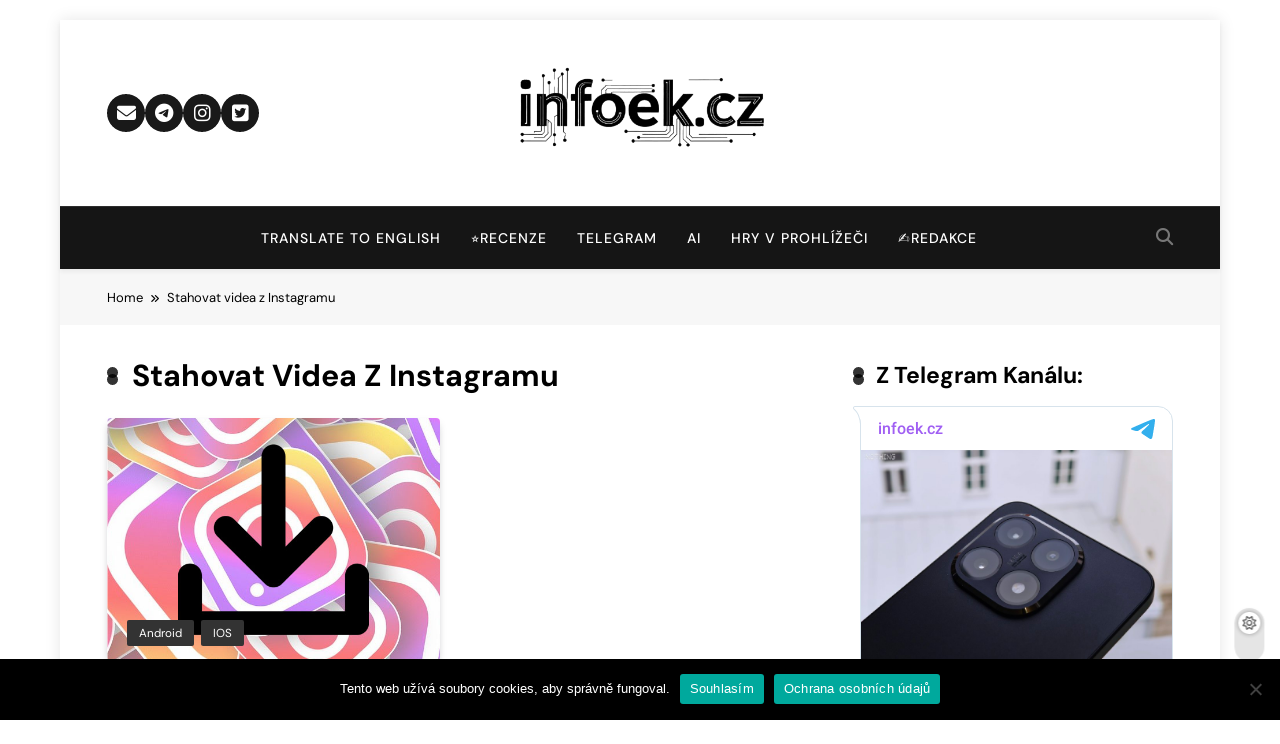

--- FILE ---
content_type: text/html; charset=UTF-8
request_url: https://infoek.cz/tag/stahovat-videa-z-instagramu/
body_size: 19201
content:
<!doctype html>
<html lang="cs">
<head>
	<meta charset="UTF-8">
	<meta name="viewport" content="width=device-width, initial-scale=1">
	<link rel="profile" href="https://gmpg.org/xfn/11">
	<title>Stahovat videa z Instagramu | Infoek.cz</title>
<meta name='robots' content='max-image-preview:large' />
<link rel='dns-prefetch' href='//hcaptcha.com' />
<link rel='dns-prefetch' href='//www.googletagmanager.com' />
<link rel="alternate" type="application/rss+xml" title="Infoek.cz &raquo; RSS zdroj" href="https://infoek.cz/feed/" />
<link rel="alternate" type="application/rss+xml" title="Infoek.cz &raquo; RSS komentářů" href="https://infoek.cz/comments/feed/" />
<link rel="alternate" type="application/rss+xml" title="Infoek.cz &raquo; RSS pro štítek Stahovat videa z Instagramu" href="https://infoek.cz/tag/stahovat-videa-z-instagramu/feed/" />
<style id='wp-img-auto-sizes-contain-inline-css'>
img:is([sizes=auto i],[sizes^="auto," i]){contain-intrinsic-size:3000px 1500px}
/*# sourceURL=wp-img-auto-sizes-contain-inline-css */
</style>
<link rel='stylesheet' id='wpra-lightbox-css' href='https://infoek.cz/wp-content/plugins/wp-rss-aggregator/core/css/jquery-colorbox.css?ver=1.4.33' media='all' />
<style id='wp-emoji-styles-inline-css'>

	img.wp-smiley, img.emoji {
		display: inline !important;
		border: none !important;
		box-shadow: none !important;
		height: 1em !important;
		width: 1em !important;
		margin: 0 0.07em !important;
		vertical-align: -0.1em !important;
		background: none !important;
		padding: 0 !important;
	}
/*# sourceURL=wp-emoji-styles-inline-css */
</style>
<link rel='stylesheet' id='wp-block-library-css' href='https://infoek.cz/wp-includes/css/dist/block-library/style.min.css?ver=6.9' media='all' />
<style id='global-styles-inline-css'>
:root{--wp--preset--aspect-ratio--square: 1;--wp--preset--aspect-ratio--4-3: 4/3;--wp--preset--aspect-ratio--3-4: 3/4;--wp--preset--aspect-ratio--3-2: 3/2;--wp--preset--aspect-ratio--2-3: 2/3;--wp--preset--aspect-ratio--16-9: 16/9;--wp--preset--aspect-ratio--9-16: 9/16;--wp--preset--color--black: #000000;--wp--preset--color--cyan-bluish-gray: #abb8c3;--wp--preset--color--white: #ffffff;--wp--preset--color--pale-pink: #f78da7;--wp--preset--color--vivid-red: #cf2e2e;--wp--preset--color--luminous-vivid-orange: #ff6900;--wp--preset--color--luminous-vivid-amber: #fcb900;--wp--preset--color--light-green-cyan: #7bdcb5;--wp--preset--color--vivid-green-cyan: #00d084;--wp--preset--color--pale-cyan-blue: #8ed1fc;--wp--preset--color--vivid-cyan-blue: #0693e3;--wp--preset--color--vivid-purple: #9b51e0;--wp--preset--gradient--vivid-cyan-blue-to-vivid-purple: linear-gradient(135deg,rgb(6,147,227) 0%,rgb(155,81,224) 100%);--wp--preset--gradient--light-green-cyan-to-vivid-green-cyan: linear-gradient(135deg,rgb(122,220,180) 0%,rgb(0,208,130) 100%);--wp--preset--gradient--luminous-vivid-amber-to-luminous-vivid-orange: linear-gradient(135deg,rgb(252,185,0) 0%,rgb(255,105,0) 100%);--wp--preset--gradient--luminous-vivid-orange-to-vivid-red: linear-gradient(135deg,rgb(255,105,0) 0%,rgb(207,46,46) 100%);--wp--preset--gradient--very-light-gray-to-cyan-bluish-gray: linear-gradient(135deg,rgb(238,238,238) 0%,rgb(169,184,195) 100%);--wp--preset--gradient--cool-to-warm-spectrum: linear-gradient(135deg,rgb(74,234,220) 0%,rgb(151,120,209) 20%,rgb(207,42,186) 40%,rgb(238,44,130) 60%,rgb(251,105,98) 80%,rgb(254,248,76) 100%);--wp--preset--gradient--blush-light-purple: linear-gradient(135deg,rgb(255,206,236) 0%,rgb(152,150,240) 100%);--wp--preset--gradient--blush-bordeaux: linear-gradient(135deg,rgb(254,205,165) 0%,rgb(254,45,45) 50%,rgb(107,0,62) 100%);--wp--preset--gradient--luminous-dusk: linear-gradient(135deg,rgb(255,203,112) 0%,rgb(199,81,192) 50%,rgb(65,88,208) 100%);--wp--preset--gradient--pale-ocean: linear-gradient(135deg,rgb(255,245,203) 0%,rgb(182,227,212) 50%,rgb(51,167,181) 100%);--wp--preset--gradient--electric-grass: linear-gradient(135deg,rgb(202,248,128) 0%,rgb(113,206,126) 100%);--wp--preset--gradient--midnight: linear-gradient(135deg,rgb(2,3,129) 0%,rgb(40,116,252) 100%);--wp--preset--font-size--small: 13px;--wp--preset--font-size--medium: 20px;--wp--preset--font-size--large: 36px;--wp--preset--font-size--x-large: 42px;--wp--preset--spacing--20: 0.44rem;--wp--preset--spacing--30: 0.67rem;--wp--preset--spacing--40: 1rem;--wp--preset--spacing--50: 1.5rem;--wp--preset--spacing--60: 2.25rem;--wp--preset--spacing--70: 3.38rem;--wp--preset--spacing--80: 5.06rem;--wp--preset--shadow--natural: 6px 6px 9px rgba(0, 0, 0, 0.2);--wp--preset--shadow--deep: 12px 12px 50px rgba(0, 0, 0, 0.4);--wp--preset--shadow--sharp: 6px 6px 0px rgba(0, 0, 0, 0.2);--wp--preset--shadow--outlined: 6px 6px 0px -3px rgb(255, 255, 255), 6px 6px rgb(0, 0, 0);--wp--preset--shadow--crisp: 6px 6px 0px rgb(0, 0, 0);}:where(.is-layout-flex){gap: 0.5em;}:where(.is-layout-grid){gap: 0.5em;}body .is-layout-flex{display: flex;}.is-layout-flex{flex-wrap: wrap;align-items: center;}.is-layout-flex > :is(*, div){margin: 0;}body .is-layout-grid{display: grid;}.is-layout-grid > :is(*, div){margin: 0;}:where(.wp-block-columns.is-layout-flex){gap: 2em;}:where(.wp-block-columns.is-layout-grid){gap: 2em;}:where(.wp-block-post-template.is-layout-flex){gap: 1.25em;}:where(.wp-block-post-template.is-layout-grid){gap: 1.25em;}.has-black-color{color: var(--wp--preset--color--black) !important;}.has-cyan-bluish-gray-color{color: var(--wp--preset--color--cyan-bluish-gray) !important;}.has-white-color{color: var(--wp--preset--color--white) !important;}.has-pale-pink-color{color: var(--wp--preset--color--pale-pink) !important;}.has-vivid-red-color{color: var(--wp--preset--color--vivid-red) !important;}.has-luminous-vivid-orange-color{color: var(--wp--preset--color--luminous-vivid-orange) !important;}.has-luminous-vivid-amber-color{color: var(--wp--preset--color--luminous-vivid-amber) !important;}.has-light-green-cyan-color{color: var(--wp--preset--color--light-green-cyan) !important;}.has-vivid-green-cyan-color{color: var(--wp--preset--color--vivid-green-cyan) !important;}.has-pale-cyan-blue-color{color: var(--wp--preset--color--pale-cyan-blue) !important;}.has-vivid-cyan-blue-color{color: var(--wp--preset--color--vivid-cyan-blue) !important;}.has-vivid-purple-color{color: var(--wp--preset--color--vivid-purple) !important;}.has-black-background-color{background-color: var(--wp--preset--color--black) !important;}.has-cyan-bluish-gray-background-color{background-color: var(--wp--preset--color--cyan-bluish-gray) !important;}.has-white-background-color{background-color: var(--wp--preset--color--white) !important;}.has-pale-pink-background-color{background-color: var(--wp--preset--color--pale-pink) !important;}.has-vivid-red-background-color{background-color: var(--wp--preset--color--vivid-red) !important;}.has-luminous-vivid-orange-background-color{background-color: var(--wp--preset--color--luminous-vivid-orange) !important;}.has-luminous-vivid-amber-background-color{background-color: var(--wp--preset--color--luminous-vivid-amber) !important;}.has-light-green-cyan-background-color{background-color: var(--wp--preset--color--light-green-cyan) !important;}.has-vivid-green-cyan-background-color{background-color: var(--wp--preset--color--vivid-green-cyan) !important;}.has-pale-cyan-blue-background-color{background-color: var(--wp--preset--color--pale-cyan-blue) !important;}.has-vivid-cyan-blue-background-color{background-color: var(--wp--preset--color--vivid-cyan-blue) !important;}.has-vivid-purple-background-color{background-color: var(--wp--preset--color--vivid-purple) !important;}.has-black-border-color{border-color: var(--wp--preset--color--black) !important;}.has-cyan-bluish-gray-border-color{border-color: var(--wp--preset--color--cyan-bluish-gray) !important;}.has-white-border-color{border-color: var(--wp--preset--color--white) !important;}.has-pale-pink-border-color{border-color: var(--wp--preset--color--pale-pink) !important;}.has-vivid-red-border-color{border-color: var(--wp--preset--color--vivid-red) !important;}.has-luminous-vivid-orange-border-color{border-color: var(--wp--preset--color--luminous-vivid-orange) !important;}.has-luminous-vivid-amber-border-color{border-color: var(--wp--preset--color--luminous-vivid-amber) !important;}.has-light-green-cyan-border-color{border-color: var(--wp--preset--color--light-green-cyan) !important;}.has-vivid-green-cyan-border-color{border-color: var(--wp--preset--color--vivid-green-cyan) !important;}.has-pale-cyan-blue-border-color{border-color: var(--wp--preset--color--pale-cyan-blue) !important;}.has-vivid-cyan-blue-border-color{border-color: var(--wp--preset--color--vivid-cyan-blue) !important;}.has-vivid-purple-border-color{border-color: var(--wp--preset--color--vivid-purple) !important;}.has-vivid-cyan-blue-to-vivid-purple-gradient-background{background: var(--wp--preset--gradient--vivid-cyan-blue-to-vivid-purple) !important;}.has-light-green-cyan-to-vivid-green-cyan-gradient-background{background: var(--wp--preset--gradient--light-green-cyan-to-vivid-green-cyan) !important;}.has-luminous-vivid-amber-to-luminous-vivid-orange-gradient-background{background: var(--wp--preset--gradient--luminous-vivid-amber-to-luminous-vivid-orange) !important;}.has-luminous-vivid-orange-to-vivid-red-gradient-background{background: var(--wp--preset--gradient--luminous-vivid-orange-to-vivid-red) !important;}.has-very-light-gray-to-cyan-bluish-gray-gradient-background{background: var(--wp--preset--gradient--very-light-gray-to-cyan-bluish-gray) !important;}.has-cool-to-warm-spectrum-gradient-background{background: var(--wp--preset--gradient--cool-to-warm-spectrum) !important;}.has-blush-light-purple-gradient-background{background: var(--wp--preset--gradient--blush-light-purple) !important;}.has-blush-bordeaux-gradient-background{background: var(--wp--preset--gradient--blush-bordeaux) !important;}.has-luminous-dusk-gradient-background{background: var(--wp--preset--gradient--luminous-dusk) !important;}.has-pale-ocean-gradient-background{background: var(--wp--preset--gradient--pale-ocean) !important;}.has-electric-grass-gradient-background{background: var(--wp--preset--gradient--electric-grass) !important;}.has-midnight-gradient-background{background: var(--wp--preset--gradient--midnight) !important;}.has-small-font-size{font-size: var(--wp--preset--font-size--small) !important;}.has-medium-font-size{font-size: var(--wp--preset--font-size--medium) !important;}.has-large-font-size{font-size: var(--wp--preset--font-size--large) !important;}.has-x-large-font-size{font-size: var(--wp--preset--font-size--x-large) !important;}
/*# sourceURL=global-styles-inline-css */
</style>

<style id='classic-theme-styles-inline-css'>
/*! This file is auto-generated */
.wp-block-button__link{color:#fff;background-color:#32373c;border-radius:9999px;box-shadow:none;text-decoration:none;padding:calc(.667em + 2px) calc(1.333em + 2px);font-size:1.125em}.wp-block-file__button{background:#32373c;color:#fff;text-decoration:none}
/*# sourceURL=/wp-includes/css/classic-themes.min.css */
</style>
<link rel='stylesheet' id='wptelegram_widget-public-0-css' href='https://infoek.cz/wp-content/plugins/wptelegram-widget/assets/build/dist/public-DEib7km8.css' media='all' />
<link rel='stylesheet' id='wp-components-css' href='https://infoek.cz/wp-includes/css/dist/components/style.min.css?ver=6.9' media='all' />
<link rel='stylesheet' id='wptelegram_widget-blocks-0-css' href='https://infoek.cz/wp-content/plugins/wptelegram-widget/assets/build/dist/blocks-C9ogPNk6.css' media='all' />
<style id='wptelegram_widget-blocks-0-inline-css'>
:root {--wptelegram-widget-join-link-bg-color: #389ce9;--wptelegram-widget-join-link-color: #fff}
/*# sourceURL=wptelegram_widget-blocks-0-inline-css */
</style>
<link rel='stylesheet' id='cookie-notice-front-css' href='https://infoek.cz/wp-content/plugins/cookie-notice/css/front.min.css?ver=2.5.11' media='all' />
<link rel='stylesheet' id='fontawesome-css' href='https://infoek.cz/wp-content/themes/pubnews/assets/lib/fontawesome/css/all.min.css?ver=6.5.1' media='all' />
<link rel='stylesheet' id='slick-css' href='https://infoek.cz/wp-content/themes/pubnews/assets/lib/slick/slick.css?ver=1.8.1' media='all' />
<link rel='stylesheet' id='magnific-popup-css' href='https://infoek.cz/wp-content/themes/pubnews/assets/lib/magnific-popup/magnific-popup.css?ver=1.1.0' media='all' />
<link rel='stylesheet' id='pubnews-typo-fonts-css' href='https://infoek.cz/wp-content/fonts/f063cab309f984b2a3fcd8874e6324c4.css' media='all' />
<link rel='stylesheet' id='pubnews-style-css' href='https://infoek.cz/wp-content/themes/pubnews/style.css?ver=1.0.9' media='all' />
<style id='pubnews-style-inline-css'>
body.pubnews_font_typography{ --pubnews-global-preset-color-1: #64748b;}
 body.pubnews_font_typography{ --pubnews-global-preset-color-2: #27272a;}
 body.pubnews_font_typography{ --pubnews-global-preset-color-3: #ef4444;}
 body.pubnews_font_typography{ --pubnews-global-preset-color-4: #eab308;}
 body.pubnews_font_typography{ --pubnews-global-preset-color-5: #84cc16;}
 body.pubnews_font_typography{ --pubnews-global-preset-color-6: #22c55e;}
 body.pubnews_font_typography{ --pubnews-global-preset-color-7: #06b6d4;}
 body.pubnews_font_typography{ --pubnews-global-preset-color-8: #0284c7;}
 body.pubnews_font_typography{ --pubnews-global-preset-color-9: #6366f1;}
 body.pubnews_font_typography{ --pubnews-global-preset-color-10: #84cc16;}
 body.pubnews_font_typography{ --pubnews-global-preset-color-11: #a855f7;}
 body.pubnews_font_typography{ --pubnews-global-preset-color-12: #f43f5e;}
 body.pubnews_font_typography{ --pubnews-global-preset-gradient-color-1: linear-gradient( 135deg, #485563 10%, #29323c 100%);}
 body.pubnews_font_typography{ --pubnews-global-preset-gradient-color-2: linear-gradient( 135deg, #FF512F 10%, #F09819 100%);}
 body.pubnews_font_typography{ --pubnews-global-preset-gradient-color-3: linear-gradient( 135deg, #00416A 10%, #E4E5E6 100%);}
 body.pubnews_font_typography{ --pubnews-global-preset-gradient-color-4: linear-gradient( 135deg, #CE9FFC 10%, #7367F0 100%);}
 body.pubnews_font_typography{ --pubnews-global-preset-gradient-color-5: linear-gradient( 135deg, #90F7EC 10%, #32CCBC 100%);}
 body.pubnews_font_typography{ --pubnews-global-preset-gradient-color-6: linear-gradient( 135deg, #81FBB8 10%, #28C76F 100%);}
 body.pubnews_font_typography{ --pubnews-global-preset-gradient-color-7: linear-gradient( 135deg, #EB3349 10%, #F45C43 100%);}
 body.pubnews_font_typography{ --pubnews-global-preset-gradient-color-8: linear-gradient( 135deg, #FFF720 10%, #3CD500 100%);}
 body.pubnews_font_typography{ --pubnews-global-preset-gradient-color-9: linear-gradient( 135deg, #FF96F9 10%, #C32BAC 100%);}
 body.pubnews_font_typography{ --pubnews-global-preset-gradient-color-10: linear-gradient( 135deg, #69FF97 10%, #00E4FF 100%);}
 body.pubnews_font_typography{ --pubnews-global-preset-gradient-color-11: linear-gradient( 135deg, #3C8CE7 10%, #00EAFF 100%);}
 body.pubnews_font_typography{ --pubnews-global-preset-gradient-color-12: linear-gradient( 135deg, #FF7AF5 10%, #513162 100%);}
.pubnews_font_typography { --header-padding: 30px;}
 .pubnews_font_typography { --header-padding-tablet: 20px;}
 .pubnews_font_typography { --header-padding-smartphone: 20px;}
.pubnews_font_typography { --archive-padding-top: 25px;}
 .pubnews_font_typography { --archive-padding-top-tablet: 25px;}
 .pubnews_font_typography { --archive-padding-top-smartphone: 25px;}
.pubnews_font_typography { --archive-padding-bottom: 25px;}
 .pubnews_font_typography { --archive-padding-bottom-tablet: 25px;}
 .pubnews_font_typography { --archive-padding-bottom-smartphone: 25px;}
.pubnews_main_body #full-width-section{ background: }
.pubnews_main_body #leftc-rights-section{ background: }
.pubnews_main_body #lefts-rightc-section{ background: }
.pubnews_main_body #bottom-full-width-section{ background: }
.pubnews_main_body .two-column-section{ background: }
.pubnews_main_body .site-header.layout--default .top-header{ background: #151515}
.pubnews_main_body .site-header.layout--default .menu-section, .search-popup--style-three .site-header.layout--one .search-form-wrap{ background: #151515}
.pubnews_main_body .main-navigation ul.menu ul, .pubnews_main_body .main-navigation ul.nav-menu ul{ background: #070707}
.pubnews_font_typography { --site-title-family : DM Sans; }
.pubnews_font_typography { --site-title-weight : 700; }
.pubnews_font_typography { --site-title-texttransform : unset; }
.pubnews_font_typography { --site-title-textdecoration : none; }
.pubnews_font_typography { --site-title-size : 40px; }
.pubnews_font_typography { --site-title-size-tab : 40px; }
.pubnews_font_typography { --site-title-size-mobile : 40px; }
.pubnews_font_typography { --site-title-lineheight : 45px; }
.pubnews_font_typography { --site-title-lineheight-tab : 42px; }
.pubnews_font_typography { --site-title-lineheight-mobile : 40px; }
.pubnews_font_typography { --site-title-letterspacing : 0px; }
.pubnews_font_typography { --site-title-letterspacing-tab : 0px; }
.pubnews_font_typography { --site-title-letterspacing-mobile : 0px; }
.pubnews_font_typography { --site-tagline-family : DM Sans; }
.pubnews_font_typography { --site-tagline-weight : 500; }
.pubnews_font_typography { --site-tagline-texttransform : capitalize; }
.pubnews_font_typography { --site-tagline-textdecoration : none; }
.pubnews_font_typography { --site-tagline-size : 14px; }
.pubnews_font_typography { --site-tagline-size-tab : 14px; }
.pubnews_font_typography { --site-tagline-size-mobile : 14px; }
.pubnews_font_typography { --site-tagline-lineheight : 15px; }
.pubnews_font_typography { --site-tagline-lineheight-tab : 15px; }
.pubnews_font_typography { --site-tagline-lineheight-mobile : 15px; }
.pubnews_font_typography { --site-tagline-letterspacing : 0px; }
.pubnews_font_typography { --site-tagline-letterspacing-tab : 0px; }
.pubnews_font_typography { --site-tagline-letterspacing-mobile : 0px; }
.pubnews_font_typography { --block-title-family : DM Sans; }
.pubnews_font_typography { --block-title-weight : 700; }
.pubnews_font_typography { --block-title-texttransform : capitalize; }
.pubnews_font_typography { --block-title-textdecoration : none; }
.pubnews_font_typography { --block-title-size : 23px; }
.pubnews_font_typography { --block-title-size-tab : 30px; }
.pubnews_font_typography { --block-title-size-mobile : 30px; }
.pubnews_font_typography { --block-title-lineheight : 21px; }
.pubnews_font_typography { --block-title-lineheight-tab : 23px; }
.pubnews_font_typography { --block-title-lineheight-mobile : 23px; }
.pubnews_font_typography { --block-title-letterspacing : 0px; }
.pubnews_font_typography { --block-title-letterspacing-tab : 0px; }
.pubnews_font_typography { --block-title-letterspacing-mobile : 0px; }
.pubnews_font_typography { --post-title-family : DM Sans; }
.pubnews_font_typography { --post-title-weight : 700; }
.pubnews_font_typography { --post-title-texttransform : unset; }
.pubnews_font_typography { --post-title-textdecoration : none; }
.pubnews_font_typography { --post-title-size : 25px; }
.pubnews_font_typography { --post-title-size-tab : 18px; }
.pubnews_font_typography { --post-title-size-mobile : 15px; }
.pubnews_font_typography { --post-title-lineheight : 23px; }
.pubnews_font_typography { --post-title-lineheight-tab : 30px; }
.pubnews_font_typography { --post-title-lineheight-mobile : 26px; }
.pubnews_font_typography { --post-title-letterspacing : 0px; }
.pubnews_font_typography { --post-title-letterspacing-tab : 0px; }
.pubnews_font_typography { --post-title-letterspacing-mobile : 0px; }
.pubnews_font_typography { --meta-family : DM Sans; }
.pubnews_font_typography { --meta-weight : 400; }
.pubnews_font_typography { --meta-texttransform : capitalize; }
.pubnews_font_typography { --meta-textdecoration : none; }
.pubnews_font_typography { --meta-size : 12px; }
.pubnews_font_typography { --meta-size-tab : 12px; }
.pubnews_font_typography { --meta-size-mobile : 12px; }
.pubnews_font_typography { --meta-lineheight : 16px; }
.pubnews_font_typography { --meta-lineheight-tab : 16px; }
.pubnews_font_typography { --meta-lineheight-mobile : 16px; }
.pubnews_font_typography { --meta-letterspacing : 0px; }
.pubnews_font_typography { --meta-letterspacing-tab : 0px; }
.pubnews_font_typography { --meta-letterspacing-mobile : 0px; }
.pubnews_font_typography { --content-family : DM Sans; }
.pubnews_font_typography { --content-weight : 400; }
.pubnews_font_typography { --content-texttransform : unset; }
.pubnews_font_typography { --content-textdecoration : none; }
.pubnews_font_typography { --content-size : 15px; }
.pubnews_font_typography { --content-size-tab : 15px; }
.pubnews_font_typography { --content-size-mobile : 15px; }
.pubnews_font_typography { --content-lineheight : 24px; }
.pubnews_font_typography { --content-lineheight-tab : 24px; }
.pubnews_font_typography { --content-lineheight-mobile : 24px; }
.pubnews_font_typography { --content-letterspacing : 0px; }
.pubnews_font_typography { --content-letterspacing-tab : 0px; }
.pubnews_font_typography { --content-letterspacing-mobile : 0px; }
.pubnews_font_typography { --menu-family : DM Sans; }
.pubnews_font_typography { --menu-weight : 500; }
.pubnews_font_typography { --menu-texttransform : uppercase; }
.pubnews_font_typography { --menu-textdecoration : none; }
.pubnews_font_typography { --menu-size : 14px; }
.pubnews_font_typography { --menu-size-tab : 14px; }
.pubnews_font_typography { --menu-size-mobile : 14px; }
.pubnews_font_typography { --menu-lineheight : 36px; }
.pubnews_font_typography { --menu-lineheight-tab : 36px; }
.pubnews_font_typography { --menu-lineheight-mobile : 36px; }
.pubnews_font_typography { --menu-letterspacing : 1px; }
.pubnews_font_typography { --menu-letterspacing-tab : 1px; }
.pubnews_font_typography { --menu-letterspacing-mobile : 1px; }
.pubnews_font_typography { --submenu-family : DM Sans; }
.pubnews_font_typography { --submenu-weight : 400; }
.pubnews_font_typography { --submenu-texttransform : capitalize; }
.pubnews_font_typography { --submenu-textdecoration : none; }
.pubnews_font_typography { --submenu-size : 14px; }
.pubnews_font_typography { --submenu-size-tab : 14px; }
.pubnews_font_typography { --submenu-size-mobile : 14px; }
.pubnews_font_typography { --submenu-lineheight : 24px; }
.pubnews_font_typography { --submenu-lineheight-tab : 24px; }
.pubnews_font_typography { --submenu-lineheight-mobile : 24px; }
.pubnews_font_typography { --submenu-letterspacing : 0px; }
.pubnews_font_typography { --submenu-letterspacing-tab : 0px; }
.pubnews_font_typography { --submenu-letterspacing-mobile : 0px; }
.pubnews_font_typography { --post-link-btn-family : DM Sans; }
.pubnews_font_typography { --post-link-btn-weight : 500; }
.pubnews_font_typography { --post-link-btn-texttransform : unset; }
.pubnews_font_typography { --post-link-btn-textdecoration : none; }
.pubnews_font_typography { --post-link-btn-size : 23px; }
.pubnews_font_typography { --post-link-btn-size-tab : 14px; }
.pubnews_font_typography { --post-link-btn-size-mobile : 14px; }
.pubnews_font_typography { --post-link-btn-lineheight : 15px; }
.pubnews_font_typography { --post-link-btn-lineheight-tab : 21px; }
.pubnews_font_typography { --post-link-btn-lineheight-mobile : 21px; }
.pubnews_font_typography { --post-link-btn-letterspacing : 0px; }
.pubnews_font_typography { --post-link-btn-letterspacing-tab : 0px; }
.pubnews_font_typography { --post-link-btn-letterspacing-mobile : 0px; }
.pubnews_font_typography { --single-title-family : DM Sans; }
.pubnews_font_typography { --single-title-weight : 700; }
.pubnews_font_typography { --single-title-texttransform : unset; }
.pubnews_font_typography { --single-title-textdecoration : none; }
.pubnews_font_typography { --single-title-size : 35px; }
.pubnews_font_typography { --single-title-size-tab : 35px; }
.pubnews_font_typography { --single-title-size-mobile : 35px; }
.pubnews_font_typography { --single-title-lineheight : 46px; }
.pubnews_font_typography { --single-title-lineheight-tab : 46px; }
.pubnews_font_typography { --single-title-lineheight-mobile : 46px; }
.pubnews_font_typography { --single-title-letterspacing : 0px; }
.pubnews_font_typography { --single-title-letterspacing-tab : 0px; }
.pubnews_font_typography { --single-title-letterspacing-mobile : 0px; }
.pubnews_font_typography { --single-meta-family : DM Sans; }
.pubnews_font_typography { --single-meta-weight : 400; }
.pubnews_font_typography { --single-meta-texttransform : capitalize; }
.pubnews_font_typography { --single-meta-textdecoration : none; }
.pubnews_font_typography { --single-meta-size : 14px; }
.pubnews_font_typography { --single-meta-size-tab : 14px; }
.pubnews_font_typography { --single-meta-size-mobile : 14px; }
.pubnews_font_typography { --single-meta-lineheight : 26px; }
.pubnews_font_typography { --single-meta-lineheight-tab : 26px; }
.pubnews_font_typography { --single-meta-lineheight-mobile : 26px; }
.pubnews_font_typography { --single-meta-letterspacing : 0px; }
.pubnews_font_typography { --single-meta-letterspacing-tab : 0px; }
.pubnews_font_typography { --single-meta-letterspacing-mobile : 0px; }
.pubnews_font_typography { --single-content-family : DM Sans; }
.pubnews_font_typography { --single-content-weight : 400; }
.pubnews_font_typography { --single-content-texttransform : unset; }
.pubnews_font_typography { --single-content-textdecoration : none; }
.pubnews_font_typography { --single-content-size : 18px; }
.pubnews_font_typography { --single-content-size-tab : 18px; }
.pubnews_font_typography { --single-content-size-mobile : 18px; }
.pubnews_font_typography { --single-content-lineheight : 29px; }
.pubnews_font_typography { --single-content-lineheight-tab : 29px; }
.pubnews_font_typography { --single-content-lineheight-mobile : 29px; }
.pubnews_font_typography { --single-content-letterspacing : 0px; }
.pubnews_font_typography { --single-content-letterspacing-tab : 0px; }
.pubnews_font_typography { --single-content-letterspacing-mobile : 0px; }
.pubnews_font_typography { --single-content-h1-family : DM Sans; }
.pubnews_font_typography { --single-content-h1-weight : 700; }
.pubnews_font_typography { --single-content-h1-texttransform : unset; }
.pubnews_font_typography { --single-content-h1-textdecoration : none; }
.pubnews_font_typography { --single-content-h1-size : 32px; }
.pubnews_font_typography { --single-content-h1-size-tab : 16px; }
.pubnews_font_typography { --single-content-h1-size-mobile : 16px; }
.pubnews_font_typography { --single-content-h1-lineheight : 46px; }
.pubnews_font_typography { --single-content-h1-lineheight-tab : 22px; }
.pubnews_font_typography { --single-content-h1-lineheight-mobile : 22px; }
.pubnews_font_typography { --single-content-h1-letterspacing : 0px; }
.pubnews_font_typography { --single-content-h1-letterspacing-tab : 0px; }
.pubnews_font_typography { --single-content-h1-letterspacing-mobile : 0px; }
.pubnews_font_typography { --single-content-h2-family : DM Sans; }
.pubnews_font_typography { --single-content-h2-weight : 700; }
.pubnews_font_typography { --single-content-h2-texttransform : unset; }
.pubnews_font_typography { --single-content-h2-textdecoration : none; }
.pubnews_font_typography { --single-content-h2-size : 26px; }
.pubnews_font_typography { --single-content-h2-size-tab : 16px; }
.pubnews_font_typography { --single-content-h2-size-mobile : 16px; }
.pubnews_font_typography { --single-content-h2-lineheight : 38px; }
.pubnews_font_typography { --single-content-h2-lineheight-tab : 22px; }
.pubnews_font_typography { --single-content-h2-lineheight-mobile : 22px; }
.pubnews_font_typography { --single-content-h2-letterspacing : 0px; }
.pubnews_font_typography { --single-content-h2-letterspacing-tab : 0px; }
.pubnews_font_typography { --single-content-h2-letterspacing-mobile : 0px; }
.pubnews_font_typography { --single-content-h3-family : DM Sans; }
.pubnews_font_typography { --single-content-h3-weight : 700; }
.pubnews_font_typography { --single-content-h3-texttransform : unset; }
.pubnews_font_typography { --single-content-h3-textdecoration : none; }
.pubnews_font_typography { --single-content-h3-size : 19px; }
.pubnews_font_typography { --single-content-h3-size-tab : 16px; }
.pubnews_font_typography { --single-content-h3-size-mobile : 16px; }
.pubnews_font_typography { --single-content-h3-lineheight : 27px; }
.pubnews_font_typography { --single-content-h3-lineheight-tab : 22px; }
.pubnews_font_typography { --single-content-h3-lineheight-mobile : 22px; }
.pubnews_font_typography { --single-content-h3-letterspacing : 0px; }
.pubnews_font_typography { --single-content-h3-letterspacing-tab : 0px; }
.pubnews_font_typography { --single-content-h3-letterspacing-mobile : 0px; }
.pubnews_font_typography { --single-content-h4-family : DM Sans; }
.pubnews_font_typography { --single-content-h4-weight : 700; }
.pubnews_font_typography { --single-content-h4-texttransform : unset; }
.pubnews_font_typography { --single-content-h4-textdecoration : none; }
.pubnews_font_typography { --single-content-h4-size : 17px; }
.pubnews_font_typography { --single-content-h4-size-tab : 16px; }
.pubnews_font_typography { --single-content-h4-size-mobile : 16px; }
.pubnews_font_typography { --single-content-h4-lineheight : 24px; }
.pubnews_font_typography { --single-content-h4-lineheight-tab : 22px; }
.pubnews_font_typography { --single-content-h4-lineheight-mobile : 22px; }
.pubnews_font_typography { --single-content-h4-letterspacing : 0px; }
.pubnews_font_typography { --single-content-h4-letterspacing-tab : 0px; }
.pubnews_font_typography { --single-content-h4-letterspacing-mobile : 0px; }
.pubnews_font_typography { --single-content-h5-family : DM Sans; }
.pubnews_font_typography { --single-content-h5-weight : 700; }
.pubnews_font_typography { --single-content-h5-texttransform : unset; }
.pubnews_font_typography { --single-content-h5-textdecoration : none; }
.pubnews_font_typography { --single-content-h5-size : 14px; }
.pubnews_font_typography { --single-content-h5-size-tab : 16px; }
.pubnews_font_typography { --single-content-h5-size-mobile : 16px; }
.pubnews_font_typography { --single-content-h5-lineheight : 20px; }
.pubnews_font_typography { --single-content-h5-lineheight-tab : 20px; }
.pubnews_font_typography { --single-content-h5-lineheight-mobile : 20px; }
.pubnews_font_typography { --single-content-h5-letterspacing : 0px; }
.pubnews_font_typography { --single-content-h5-letterspacing-tab : 0px; }
.pubnews_font_typography { --single-content-h5-letterspacing-mobile : 0px; }
.pubnews_font_typography { --single-content-h6-family : DM Sans; }
.pubnews_font_typography { --single-content-h6-weight : 700; }
.pubnews_font_typography { --single-content-h6-texttransform : unset; }
.pubnews_font_typography { --single-content-h6-textdecoration : none; }
.pubnews_font_typography { --single-content-h6-size : 11px; }
.pubnews_font_typography { --single-content-h6-size-tab : 11px; }
.pubnews_font_typography { --single-content-h6-size-mobile : 10px; }
.pubnews_font_typography { --single-content-h6-lineheight : 16px; }
.pubnews_font_typography { --single-content-h6-lineheight-tab : 16px; }
.pubnews_font_typography { --single-content-h6-lineheight-mobile : 16px; }
.pubnews_font_typography { --single-content-h6-letterspacing : 0px; }
.pubnews_font_typography { --single-content-h6-letterspacing-tab : 0px; }
.pubnews_font_typography { --single-content-h6-letterspacing-mobile : 0px; }
body .site-branding img{ width: 289px; }
@media(max-width: 940px) { body .site-branding img{ width: 200px; } }
@media(max-width: 610px) { body .site-branding img{ width: 139px; } }
body.block-title--layout-seven h2.pubnews-block-title:before, body.block-title--layout-seven h2.widget-title span:before, body.archive.block-title--layout-seven .page-header span:before, body.search.block-title--layout-seven .page-header span:before, body.archive.block-title--layout-seven .page-title:before, body.block-title--layout-seven h2.pubnews-widget-title span:before, body.block-title--layout-seven .pubnews-custom-title:before { background-color: #000000 }
body.block-title--layout-seven h2.pubnews-block-title:after, body.block-title--layout-seven h2.widget-title span:after, body.archive.block-title--layout-seven .page-header span:after, body.search.block-title--layout-seven .page-header span:after, body.archive.block-title--layout-seven .page-title:after, body.block-title--layout-seven h2.pubnews-widget-title span:after, body.block-title--layout-seven .pubnews-custom-title:after { background-color: #000000 }
.pubnews_main_body { --site-bk-color: #ffffff}
body { --newsletter-bk-color: var( --pubnews-global-preset-theme-color )}
body { --newsletter-bk-color-hover: var( --pubnews-global-preset-theme-color )}
.ads-banner{ display : none;}
@media(max-width: 940px) and (min-width:611px) { .ads-banner{ display : none;} }
@media(max-width: 610px) { .ads-banner{ display : none;} }
@media(max-width: 610px) { body #pubnews-scroll-to-top.show{ display : block;} }
.widget .post_thumb_image, .widget .widget-tabs-content .post-thumb, .widget .popular-posts-wrap article .post-thumb, .widget.widget_pubnews_news_filter_tabbed_widget .tabs-content-wrap .post-thumb, .widget .pubnews-widget-carousel-posts .post-thumb-wrap, .author-wrap.layout-two .post-thumb, .widget_pubnews_category_collection_widget .categories-wrap .category-item{ border: 20px dashed #448bef;}
body.pubnews_main_body .site-header.layout--default .site-branding-section{ background: #ffffff}
body.pubnews_main_body .site-footer .main-footer, body .dark_bk .posts-grid-wrap.layout-two .post-content-wrap{ background: #0f0f11}
 body.pubnews_main_body{ --pubnews-global-preset-theme-color: #000000;}
 body.pubnews_dark_mode{ --pubnews-global-preset-theme-color: #000000;}
 body.pubnews_main_body{ --pubnews-animation-object-color: #000000;}
 body.pubnews_dark_mode{ --pubnews-animation-object-color: #000000;}
body { --pubnews-archive-image-ratio : 0.4}
.widget .post_thumb_image, .widget .widget-tabs-content .post-thumb, .widget .popular-posts-wrap article .post-thumb, .widget.widget_pubnews_news_filter_tabbed_widget .tabs-content-wrap .post-thumb, .widget .pubnews-widget-carousel-posts.layout--two .slick-list, .author-wrap.layout-two .post-thumb, .widget_pubnews_category_collection_widget .categories-wrap .category-item{ box-shadow : inset -38px -66px -27px -42px rgb(7 10 25 / 35%); -webkit-box-shadow: inset -38px -66px -27px -42px rgb(7 10 25 / 35%); -moz-box-shadow: inset -38px -66px -27px -42px rgb(7 10 25 / 35%) }
.widget .post_thumb_image, .widget .widget-tabs-content .post-thumb, .widget .popular-posts-wrap article .post-thumb, .widget.widget_pubnews_news_filter_tabbed_widget .tabs-content-wrap .post-thumb, .widget .pubnews-widget-carousel-posts .post-thumb-wrap, .author-wrap.layout-two .post-thumb, .widget .pubnews-widget-carousel-posts.layout--two .slick-list, .widget_pubnews_category_collection_widget .categories-wrap .category-item{ border-radius: 10px; }@media(max-width: 940px) { .widget .post_thumb_image, .widget .widget-tabs-content .post-thumb, .widget .popular-posts-wrap article .post-thumb, .widget.widget_pubnews_news_filter_tabbed_widget .tabs-content-wrap .post-thumb, .widget .pubnews-widget-carousel-posts .post-thumb-wrap, .author-wrap.layout-two .post-thumb, .widget .pubnews-widget-carousel-posts.layout--two .slick-list, .widget_pubnews_category_collection_widget .categories-wrap .category-item{ border-radius: 4px; } }
@media(max-width: 610px) { .widget .post_thumb_image, .widget .widget-tabs-content .post-thumb, .widget .popular-posts-wrap article .post-thumb, .widget.widget_pubnews_news_filter_tabbed_widget .tabs-content-wrap .post-thumb, .widget .pubnews-widget-carousel-posts .post-thumb-wrap, .author-wrap.layout-two .post-thumb, .widget .pubnews-widget-carousel-posts.layout--two .slick-list, .widget_pubnews_category_collection_widget .categories-wrap .category-item{ border-radius: 21px; } }
body .post-categories .cat-item.cat-19799 { background-color : #333333}
body .post-categories .cat-item.cat-19799:hover { background-color : #448bef}
body .pubnews-category-no-bk .post-categories .cat-item.cat-19799 a { color : #333333}
body .pubnews-category-no-bk .post-categories .cat-item.cat-19799 a:hover { color : #448bef;}
body .post-categories .cat-item.cat-19108 { background-color : #333333}
body .post-categories .cat-item.cat-19108:hover { background-color : #448bef}
body .pubnews-category-no-bk .post-categories .cat-item.cat-19108 a { color : #333333}
body .pubnews-category-no-bk .post-categories .cat-item.cat-19108 a:hover { color : #448bef;}
body .post-categories .cat-item.cat-115604 { background-color : #333333}
body .post-categories .cat-item.cat-115604:hover { background-color : #448bef}
body .pubnews-category-no-bk .post-categories .cat-item.cat-115604 a { color : #333333}
body .pubnews-category-no-bk .post-categories .cat-item.cat-115604 a:hover { color : #448bef;}
body .post-categories .cat-item.cat-13161 { background-color : #333333}
body .post-categories .cat-item.cat-13161:hover { background-color : #448bef}
body .pubnews-category-no-bk .post-categories .cat-item.cat-13161 a { color : #333333}
body .pubnews-category-no-bk .post-categories .cat-item.cat-13161 a:hover { color : #448bef;}
body .post-categories .cat-item.cat-4724 { background-color : #333333}
body .post-categories .cat-item.cat-4724:hover { background-color : #448bef}
body .pubnews-category-no-bk .post-categories .cat-item.cat-4724 a { color : #333333}
body .pubnews-category-no-bk .post-categories .cat-item.cat-4724 a:hover { color : #448bef;}
body .post-categories .cat-item.cat-2582 { background-color : #333333}
body .post-categories .cat-item.cat-2582:hover { background-color : #448bef}
body .pubnews-category-no-bk .post-categories .cat-item.cat-2582 a { color : #333333}
body .pubnews-category-no-bk .post-categories .cat-item.cat-2582 a:hover { color : #448bef;}
body .post-categories .cat-item.cat-9089 { background-color : #333333}
body .post-categories .cat-item.cat-9089:hover { background-color : #448bef}
body .pubnews-category-no-bk .post-categories .cat-item.cat-9089 a { color : #333333}
body .pubnews-category-no-bk .post-categories .cat-item.cat-9089 a:hover { color : #448bef;}
body .post-categories .cat-item.cat-17911 { background-color : #333333}
body .post-categories .cat-item.cat-17911:hover { background-color : #448bef}
body .pubnews-category-no-bk .post-categories .cat-item.cat-17911 a { color : #333333}
body .pubnews-category-no-bk .post-categories .cat-item.cat-17911 a:hover { color : #448bef;}
body .post-categories .cat-item.cat-13052 { background-color : #333333}
body .post-categories .cat-item.cat-13052:hover { background-color : #448bef}
body .pubnews-category-no-bk .post-categories .cat-item.cat-13052 a { color : #333333}
body .pubnews-category-no-bk .post-categories .cat-item.cat-13052 a:hover { color : #448bef;}
body .post-categories .cat-item.cat-27 { background-color : #333333}
body .post-categories .cat-item.cat-27:hover { background-color : #448bef}
body .pubnews-category-no-bk .post-categories .cat-item.cat-27 a { color : #333333}
body .pubnews-category-no-bk .post-categories .cat-item.cat-27 a:hover { color : #448bef;}
body .post-categories .cat-item.cat-10759 { background-color : #333333}
body .post-categories .cat-item.cat-10759:hover { background-color : #448bef}
body .pubnews-category-no-bk .post-categories .cat-item.cat-10759 a { color : #333333}
body .pubnews-category-no-bk .post-categories .cat-item.cat-10759 a:hover { color : #448bef;}
body .post-categories .cat-item.cat-10316 { background-color : #333333}
body .post-categories .cat-item.cat-10316:hover { background-color : #448bef}
body .pubnews-category-no-bk .post-categories .cat-item.cat-10316 a { color : #333333}
body .pubnews-category-no-bk .post-categories .cat-item.cat-10316 a:hover { color : #448bef;}
body .post-categories .cat-item.cat-29 { background-color : #333333}
body .post-categories .cat-item.cat-29:hover { background-color : #448bef}
body .pubnews-category-no-bk .post-categories .cat-item.cat-29 a { color : #333333}
body .pubnews-category-no-bk .post-categories .cat-item.cat-29 a:hover { color : #448bef;}
body .post-categories .cat-item.cat-8122 { background-color : #333333}
body .post-categories .cat-item.cat-8122:hover { background-color : #448bef}
body .pubnews-category-no-bk .post-categories .cat-item.cat-8122 a { color : #333333}
body .pubnews-category-no-bk .post-categories .cat-item.cat-8122 a:hover { color : #448bef;}
body .post-categories .cat-item.cat-18588 { background-color : #333333}
body .post-categories .cat-item.cat-18588:hover { background-color : #448bef}
body .pubnews-category-no-bk .post-categories .cat-item.cat-18588 a { color : #333333}
body .pubnews-category-no-bk .post-categories .cat-item.cat-18588 a:hover { color : #448bef;}
body .post-categories .cat-item.cat-4188 { background-color : #333333}
body .post-categories .cat-item.cat-4188:hover { background-color : #448bef}
body .pubnews-category-no-bk .post-categories .cat-item.cat-4188 a { color : #333333}
body .pubnews-category-no-bk .post-categories .cat-item.cat-4188 a:hover { color : #448bef;}
body .post-categories .cat-item.cat-41529 { background-color : #333333}
body .post-categories .cat-item.cat-41529:hover { background-color : #448bef}
body .pubnews-category-no-bk .post-categories .cat-item.cat-41529 a { color : #333333}
body .pubnews-category-no-bk .post-categories .cat-item.cat-41529 a:hover { color : #448bef;}
body .post-categories .cat-item.cat-11079 { background-color : #333333}
body .post-categories .cat-item.cat-11079:hover { background-color : #448bef}
body .pubnews-category-no-bk .post-categories .cat-item.cat-11079 a { color : #333333}
body .pubnews-category-no-bk .post-categories .cat-item.cat-11079 a:hover { color : #448bef;}
body .post-categories .cat-item.cat-16244 { background-color : #333333}
body .post-categories .cat-item.cat-16244:hover { background-color : #448bef}
body .pubnews-category-no-bk .post-categories .cat-item.cat-16244 a { color : #333333}
body .pubnews-category-no-bk .post-categories .cat-item.cat-16244 a:hover { color : #448bef;}
body .post-categories .cat-item.cat-7372 { background-color : #333333}
body .post-categories .cat-item.cat-7372:hover { background-color : #448bef}
body .pubnews-category-no-bk .post-categories .cat-item.cat-7372 a { color : #333333}
body .pubnews-category-no-bk .post-categories .cat-item.cat-7372 a:hover { color : #448bef;}
body .post-categories .cat-item.cat-4420 { background-color : #333333}
body .post-categories .cat-item.cat-4420:hover { background-color : #448bef}
body .pubnews-category-no-bk .post-categories .cat-item.cat-4420 a { color : #333333}
body .pubnews-category-no-bk .post-categories .cat-item.cat-4420 a:hover { color : #448bef;}
body .post-categories .cat-item.cat-18515 { background-color : #333333}
body .post-categories .cat-item.cat-18515:hover { background-color : #448bef}
body .pubnews-category-no-bk .post-categories .cat-item.cat-18515 a { color : #333333}
body .pubnews-category-no-bk .post-categories .cat-item.cat-18515 a:hover { color : #448bef;}
body .post-categories .cat-item.cat-17175 { background-color : #333333}
body .post-categories .cat-item.cat-17175:hover { background-color : #448bef}
body .pubnews-category-no-bk .post-categories .cat-item.cat-17175 a { color : #333333}
body .pubnews-category-no-bk .post-categories .cat-item.cat-17175 a:hover { color : #448bef;}
body .post-categories .cat-item.cat-260 { background-color : #333333}
body .post-categories .cat-item.cat-260:hover { background-color : #448bef}
body .pubnews-category-no-bk .post-categories .cat-item.cat-260 a { color : #333333}
body .pubnews-category-no-bk .post-categories .cat-item.cat-260 a:hover { color : #448bef;}
body .post-categories .cat-item.cat-5162 { background-color : #333333}
body .post-categories .cat-item.cat-5162:hover { background-color : #448bef}
body .pubnews-category-no-bk .post-categories .cat-item.cat-5162 a { color : #333333}
body .pubnews-category-no-bk .post-categories .cat-item.cat-5162 a:hover { color : #448bef;}
body .post-categories .cat-item.cat-4296 { background-color : #333333}
body .post-categories .cat-item.cat-4296:hover { background-color : #448bef}
body .pubnews-category-no-bk .post-categories .cat-item.cat-4296 a { color : #333333}
body .pubnews-category-no-bk .post-categories .cat-item.cat-4296 a:hover { color : #448bef;}
body .post-categories .cat-item.cat-17468 { background-color : #333333}
body .post-categories .cat-item.cat-17468:hover { background-color : #448bef}
body .pubnews-category-no-bk .post-categories .cat-item.cat-17468 a { color : #333333}
body .pubnews-category-no-bk .post-categories .cat-item.cat-17468 a:hover { color : #448bef;}
body .post-categories .cat-item.cat-15840 { background-color : #333333}
body .post-categories .cat-item.cat-15840:hover { background-color : #448bef}
body .pubnews-category-no-bk .post-categories .cat-item.cat-15840 a { color : #333333}
body .pubnews-category-no-bk .post-categories .cat-item.cat-15840 a:hover { color : #448bef;}
body .post-categories .cat-item.cat-19661 { background-color : #333333}
body .post-categories .cat-item.cat-19661:hover { background-color : #448bef}
body .pubnews-category-no-bk .post-categories .cat-item.cat-19661 a { color : #333333}
body .pubnews-category-no-bk .post-categories .cat-item.cat-19661 a:hover { color : #448bef;}
body .post-categories .cat-item.cat-15772 { background-color : #333333}
body .post-categories .cat-item.cat-15772:hover { background-color : #448bef}
body .pubnews-category-no-bk .post-categories .cat-item.cat-15772 a { color : #333333}
body .pubnews-category-no-bk .post-categories .cat-item.cat-15772 a:hover { color : #448bef;}
body .post-categories .cat-item.cat-11080 { background-color : #333333}
body .post-categories .cat-item.cat-11080:hover { background-color : #448bef}
body .pubnews-category-no-bk .post-categories .cat-item.cat-11080 a { color : #333333}
body .pubnews-category-no-bk .post-categories .cat-item.cat-11080 a:hover { color : #448bef;}
body .post-categories .cat-item.cat-12057 { background-color : #333333}
body .post-categories .cat-item.cat-12057:hover { background-color : #448bef}
body .pubnews-category-no-bk .post-categories .cat-item.cat-12057 a { color : #333333}
body .pubnews-category-no-bk .post-categories .cat-item.cat-12057 a:hover { color : #448bef;}
body .post-categories .cat-item.cat-116672 { background-color : #333333}
body .post-categories .cat-item.cat-116672:hover { background-color : #448bef}
body .pubnews-category-no-bk .post-categories .cat-item.cat-116672 a { color : #333333}
body .pubnews-category-no-bk .post-categories .cat-item.cat-116672 a:hover { color : #448bef;}
body .post-categories .cat-item.cat-19841 { background-color : #333333}
body .post-categories .cat-item.cat-19841:hover { background-color : #448bef}
body .pubnews-category-no-bk .post-categories .cat-item.cat-19841 a { color : #333333}
body .pubnews-category-no-bk .post-categories .cat-item.cat-19841 a:hover { color : #448bef;}
body .post-categories .cat-item.cat-17791 { background-color : #333333}
body .post-categories .cat-item.cat-17791:hover { background-color : #448bef}
body .pubnews-category-no-bk .post-categories .cat-item.cat-17791 a { color : #333333}
body .pubnews-category-no-bk .post-categories .cat-item.cat-17791 a:hover { color : #448bef;}
body .post-categories .cat-item.cat-17706 { background-color : #333333}
body .post-categories .cat-item.cat-17706:hover { background-color : #448bef}
body .pubnews-category-no-bk .post-categories .cat-item.cat-17706 a { color : #333333}
body .pubnews-category-no-bk .post-categories .cat-item.cat-17706 a:hover { color : #448bef;}
body .post-categories .cat-item.cat-17348 { background-color : #333333}
body .post-categories .cat-item.cat-17348:hover { background-color : #448bef}
body .pubnews-category-no-bk .post-categories .cat-item.cat-17348 a { color : #333333}
body .pubnews-category-no-bk .post-categories .cat-item.cat-17348 a:hover { color : #448bef;}
body .post-categories .cat-item.cat-5326 { background-color : #333333}
body .post-categories .cat-item.cat-5326:hover { background-color : #448bef}
body .pubnews-category-no-bk .post-categories .cat-item.cat-5326 a { color : #333333}
body .pubnews-category-no-bk .post-categories .cat-item.cat-5326 a:hover { color : #448bef;}
body .post-categories .cat-item.cat-3197 { background-color : #333333}
body .post-categories .cat-item.cat-3197:hover { background-color : #448bef}
body .pubnews-category-no-bk .post-categories .cat-item.cat-3197 a { color : #333333}
body .pubnews-category-no-bk .post-categories .cat-item.cat-3197 a:hover { color : #448bef;}
body .post-categories .cat-item.cat-9163 { background-color : #333333}
body .post-categories .cat-item.cat-9163:hover { background-color : #448bef}
body .pubnews-category-no-bk .post-categories .cat-item.cat-9163 a { color : #333333}
body .pubnews-category-no-bk .post-categories .cat-item.cat-9163 a:hover { color : #448bef;}
body .post-categories .cat-item.cat-1249 { background-color : #333333}
body .post-categories .cat-item.cat-1249:hover { background-color : #448bef}
body .pubnews-category-no-bk .post-categories .cat-item.cat-1249 a { color : #333333}
body .pubnews-category-no-bk .post-categories .cat-item.cat-1249 a:hover { color : #448bef;}
body .post-categories .cat-item.cat-33 { background-color : #333333}
body .post-categories .cat-item.cat-33:hover { background-color : #448bef}
body .pubnews-category-no-bk .post-categories .cat-item.cat-33 a { color : #333333}
body .pubnews-category-no-bk .post-categories .cat-item.cat-33 a:hover { color : #448bef;}
body .post-categories .cat-item.cat-19235 { background-color : #333333}
body .post-categories .cat-item.cat-19235:hover { background-color : #448bef}
body .pubnews-category-no-bk .post-categories .cat-item.cat-19235 a { color : #333333}
body .pubnews-category-no-bk .post-categories .cat-item.cat-19235 a:hover { color : #448bef;}
body .post-categories .cat-item.cat-117161 { background-color : #333333}
body .post-categories .cat-item.cat-117161:hover { background-color : #448bef}
body .pubnews-category-no-bk .post-categories .cat-item.cat-117161 a { color : #333333}
body .pubnews-category-no-bk .post-categories .cat-item.cat-117161 a:hover { color : #448bef;}
body .post-categories .cat-item.cat-14118 { background-color : #333333}
body .post-categories .cat-item.cat-14118:hover { background-color : #448bef}
body .pubnews-category-no-bk .post-categories .cat-item.cat-14118 a { color : #333333}
body .pubnews-category-no-bk .post-categories .cat-item.cat-14118 a:hover { color : #448bef;}
body .post-categories .cat-item.cat-12170 { background-color : #333333}
body .post-categories .cat-item.cat-12170:hover { background-color : #448bef}
body .pubnews-category-no-bk .post-categories .cat-item.cat-12170 a { color : #333333}
body .pubnews-category-no-bk .post-categories .cat-item.cat-12170 a:hover { color : #448bef;}
body .post-categories .cat-item.cat-18449 { background-color : #333333}
body .post-categories .cat-item.cat-18449:hover { background-color : #448bef}
body .pubnews-category-no-bk .post-categories .cat-item.cat-18449 a { color : #333333}
body .pubnews-category-no-bk .post-categories .cat-item.cat-18449 a:hover { color : #448bef;}
body .post-categories .cat-item.cat-116691 { background-color : #333333}
body .post-categories .cat-item.cat-116691:hover { background-color : #448bef}
body .pubnews-category-no-bk .post-categories .cat-item.cat-116691 a { color : #333333}
body .pubnews-category-no-bk .post-categories .cat-item.cat-116691 a:hover { color : #448bef;}
body .post-categories .cat-item.cat-367 { background-color : #333333}
body .post-categories .cat-item.cat-367:hover { background-color : #448bef}
body .pubnews-category-no-bk .post-categories .cat-item.cat-367 a { color : #333333}
body .pubnews-category-no-bk .post-categories .cat-item.cat-367 a:hover { color : #448bef;}
body .post-categories .cat-item.cat-10435 { background-color : #333333}
body .post-categories .cat-item.cat-10435:hover { background-color : #448bef}
body .pubnews-category-no-bk .post-categories .cat-item.cat-10435 a { color : #333333}
body .pubnews-category-no-bk .post-categories .cat-item.cat-10435 a:hover { color : #448bef;}
body .post-categories .cat-item.cat-11009 { background-color : #333333}
body .post-categories .cat-item.cat-11009:hover { background-color : #448bef}
body .pubnews-category-no-bk .post-categories .cat-item.cat-11009 a { color : #333333}
body .pubnews-category-no-bk .post-categories .cat-item.cat-11009 a:hover { color : #448bef;}
body .post-categories .cat-item.cat-17787 { background-color : #333333}
body .post-categories .cat-item.cat-17787:hover { background-color : #448bef}
body .pubnews-category-no-bk .post-categories .cat-item.cat-17787 a { color : #333333}
body .pubnews-category-no-bk .post-categories .cat-item.cat-17787 a:hover { color : #448bef;}
body .post-categories .cat-item.cat-17764 { background-color : #333333}
body .post-categories .cat-item.cat-17764:hover { background-color : #448bef}
body .pubnews-category-no-bk .post-categories .cat-item.cat-17764 a { color : #333333}
body .pubnews-category-no-bk .post-categories .cat-item.cat-17764 a:hover { color : #448bef;}
body .post-categories .cat-item.cat-20149 { background-color : #333333}
body .post-categories .cat-item.cat-20149:hover { background-color : #448bef}
body .pubnews-category-no-bk .post-categories .cat-item.cat-20149 a { color : #333333}
body .pubnews-category-no-bk .post-categories .cat-item.cat-20149 a:hover { color : #448bef;}
body .post-categories .cat-item.cat-18408 { background-color : #333333}
body .post-categories .cat-item.cat-18408:hover { background-color : #448bef}
body .pubnews-category-no-bk .post-categories .cat-item.cat-18408 a { color : #333333}
body .pubnews-category-no-bk .post-categories .cat-item.cat-18408 a:hover { color : #448bef;}
body .post-categories .cat-item.cat-117510 { background-color : #333333}
body .post-categories .cat-item.cat-117510:hover { background-color : #448bef}
body .pubnews-category-no-bk .post-categories .cat-item.cat-117510 a { color : #333333}
body .pubnews-category-no-bk .post-categories .cat-item.cat-117510 a:hover { color : #448bef;}
body .post-categories .cat-item.cat-115599 { background-color : #333333}
body .post-categories .cat-item.cat-115599:hover { background-color : #448bef}
body .pubnews-category-no-bk .post-categories .cat-item.cat-115599 a { color : #333333}
body .pubnews-category-no-bk .post-categories .cat-item.cat-115599 a:hover { color : #448bef;}
body .post-categories .cat-item.cat-7190 { background-color : #333333}
body .post-categories .cat-item.cat-7190:hover { background-color : #448bef}
body .pubnews-category-no-bk .post-categories .cat-item.cat-7190 a { color : #333333}
body .pubnews-category-no-bk .post-categories .cat-item.cat-7190 a:hover { color : #448bef;}
body .post-categories .cat-item.cat-8908 { background-color : #333333}
body .post-categories .cat-item.cat-8908:hover { background-color : #448bef}
body .pubnews-category-no-bk .post-categories .cat-item.cat-8908 a { color : #333333}
body .pubnews-category-no-bk .post-categories .cat-item.cat-8908 a:hover { color : #448bef;}
body .post-categories .cat-item.cat-10 { background-color : #333333}
body .post-categories .cat-item.cat-10:hover { background-color : #448bef}
body .pubnews-category-no-bk .post-categories .cat-item.cat-10 a { color : #333333}
body .pubnews-category-no-bk .post-categories .cat-item.cat-10 a:hover { color : #448bef;}
body .post-categories .cat-item.cat-16642 { background-color : #333333}
body .post-categories .cat-item.cat-16642:hover { background-color : #448bef}
body .pubnews-category-no-bk .post-categories .cat-item.cat-16642 a { color : #333333}
body .pubnews-category-no-bk .post-categories .cat-item.cat-16642 a:hover { color : #448bef;}
body .post-categories .cat-item.cat-154 { background-color : #333333}
body .post-categories .cat-item.cat-154:hover { background-color : #448bef}
body .pubnews-category-no-bk .post-categories .cat-item.cat-154 a { color : #333333}
body .pubnews-category-no-bk .post-categories .cat-item.cat-154 a:hover { color : #448bef;}
body .post-categories .cat-item.cat-3707 { background-color : #333333}
body .post-categories .cat-item.cat-3707:hover { background-color : #448bef}
body .pubnews-category-no-bk .post-categories .cat-item.cat-3707 a { color : #333333}
body .pubnews-category-no-bk .post-categories .cat-item.cat-3707 a:hover { color : #448bef;}
body .post-categories .cat-item.cat-8321 { background-color : #333333}
body .post-categories .cat-item.cat-8321:hover { background-color : #448bef}
body .pubnews-category-no-bk .post-categories .cat-item.cat-8321 a { color : #333333}
body .pubnews-category-no-bk .post-categories .cat-item.cat-8321 a:hover { color : #448bef;}
body .post-categories .cat-item.cat-15845 { background-color : #333333}
body .post-categories .cat-item.cat-15845:hover { background-color : #448bef}
body .pubnews-category-no-bk .post-categories .cat-item.cat-15845 a { color : #333333}
body .pubnews-category-no-bk .post-categories .cat-item.cat-15845 a:hover { color : #448bef;}
body .post-categories .cat-item.cat-14826 { background-color : #333333}
body .post-categories .cat-item.cat-14826:hover { background-color : #448bef}
body .pubnews-category-no-bk .post-categories .cat-item.cat-14826 a { color : #333333}
body .pubnews-category-no-bk .post-categories .cat-item.cat-14826 a:hover { color : #448bef;}
body .post-categories .cat-item.cat-14825 { background-color : #333333}
body .post-categories .cat-item.cat-14825:hover { background-color : #448bef}
body .pubnews-category-no-bk .post-categories .cat-item.cat-14825 a { color : #333333}
body .pubnews-category-no-bk .post-categories .cat-item.cat-14825 a:hover { color : #448bef;}
body .post-categories .cat-item.cat-3092 { background-color : #333333}
body .post-categories .cat-item.cat-3092:hover { background-color : #448bef}
body .pubnews-category-no-bk .post-categories .cat-item.cat-3092 a { color : #333333}
body .pubnews-category-no-bk .post-categories .cat-item.cat-3092 a:hover { color : #448bef;}
body .post-categories .cat-item.cat-117254 { background-color : #333333}
body .post-categories .cat-item.cat-117254:hover { background-color : #448bef}
body .pubnews-category-no-bk .post-categories .cat-item.cat-117254 a { color : #333333}
body .pubnews-category-no-bk .post-categories .cat-item.cat-117254 a:hover { color : #448bef;}
body .post-categories .cat-item.cat-15813 { background-color : #333333}
body .post-categories .cat-item.cat-15813:hover { background-color : #448bef}
body .pubnews-category-no-bk .post-categories .cat-item.cat-15813 a { color : #333333}
body .pubnews-category-no-bk .post-categories .cat-item.cat-15813 a:hover { color : #448bef;}
body .post-categories .cat-item.cat-23 { background-color : #333333}
body .post-categories .cat-item.cat-23:hover { background-color : #448bef}
body .pubnews-category-no-bk .post-categories .cat-item.cat-23 a { color : #333333}
body .pubnews-category-no-bk .post-categories .cat-item.cat-23 a:hover { color : #448bef;}
body .post-categories .cat-item.cat-18922 { background-color : #333333}
body .post-categories .cat-item.cat-18922:hover { background-color : #448bef}
body .pubnews-category-no-bk .post-categories .cat-item.cat-18922 a { color : #333333}
body .pubnews-category-no-bk .post-categories .cat-item.cat-18922 a:hover { color : #448bef;}
body .post-categories .cat-item.cat-22 { background-color : #333333}
body .post-categories .cat-item.cat-22:hover { background-color : #448bef}
body .pubnews-category-no-bk .post-categories .cat-item.cat-22 a { color : #333333}
body .pubnews-category-no-bk .post-categories .cat-item.cat-22 a:hover { color : #448bef;}
body .post-categories .cat-item.cat-671 { background-color : #333333}
body .post-categories .cat-item.cat-671:hover { background-color : #448bef}
body .pubnews-category-no-bk .post-categories .cat-item.cat-671 a { color : #333333}
body .pubnews-category-no-bk .post-categories .cat-item.cat-671 a:hover { color : #448bef;}
body .post-categories .cat-item.cat-4954 { background-color : #333333}
body .post-categories .cat-item.cat-4954:hover { background-color : #448bef}
body .pubnews-category-no-bk .post-categories .cat-item.cat-4954 a { color : #333333}
body .pubnews-category-no-bk .post-categories .cat-item.cat-4954 a:hover { color : #448bef;}
body .post-categories .cat-item.cat-10040 { background-color : #333333}
body .post-categories .cat-item.cat-10040:hover { background-color : #448bef}
body .pubnews-category-no-bk .post-categories .cat-item.cat-10040 a { color : #333333}
body .pubnews-category-no-bk .post-categories .cat-item.cat-10040 a:hover { color : #448bef;}
body .post-categories .cat-item.cat-16823 { background-color : #333333}
body .post-categories .cat-item.cat-16823:hover { background-color : #448bef}
body .pubnews-category-no-bk .post-categories .cat-item.cat-16823 a { color : #333333}
body .pubnews-category-no-bk .post-categories .cat-item.cat-16823 a:hover { color : #448bef;}
body .post-categories .cat-item.cat-3471 { background-color : #333333}
body .post-categories .cat-item.cat-3471:hover { background-color : #448bef}
body .pubnews-category-no-bk .post-categories .cat-item.cat-3471 a { color : #333333}
body .pubnews-category-no-bk .post-categories .cat-item.cat-3471 a:hover { color : #448bef;}
body .post-categories .cat-item.cat-8120 { background-color : #333333}
body .post-categories .cat-item.cat-8120:hover { background-color : #448bef}
body .pubnews-category-no-bk .post-categories .cat-item.cat-8120 a { color : #333333}
body .pubnews-category-no-bk .post-categories .cat-item.cat-8120 a:hover { color : #448bef;}
body .post-categories .cat-item.cat-17529 { background-color : #333333}
body .post-categories .cat-item.cat-17529:hover { background-color : #448bef}
body .pubnews-category-no-bk .post-categories .cat-item.cat-17529 a { color : #333333}
body .pubnews-category-no-bk .post-categories .cat-item.cat-17529 a:hover { color : #448bef;}
body .post-categories .cat-item.cat-2447 { background-color : #333333}
body .post-categories .cat-item.cat-2447:hover { background-color : #448bef}
body .pubnews-category-no-bk .post-categories .cat-item.cat-2447 a { color : #333333}
body .pubnews-category-no-bk .post-categories .cat-item.cat-2447 a:hover { color : #448bef;}
body .post-categories .cat-item.cat-17077 { background-color : #333333}
body .post-categories .cat-item.cat-17077:hover { background-color : #448bef}
body .pubnews-category-no-bk .post-categories .cat-item.cat-17077 a { color : #333333}
body .pubnews-category-no-bk .post-categories .cat-item.cat-17077 a:hover { color : #448bef;}
body .post-categories .cat-item.cat-2715 { background-color : #333333}
body .post-categories .cat-item.cat-2715:hover { background-color : #448bef}
body .pubnews-category-no-bk .post-categories .cat-item.cat-2715 a { color : #333333}
body .pubnews-category-no-bk .post-categories .cat-item.cat-2715 a:hover { color : #448bef;}
body .post-categories .cat-item.cat-2553 { background-color : #333333}
body .post-categories .cat-item.cat-2553:hover { background-color : #448bef}
body .pubnews-category-no-bk .post-categories .cat-item.cat-2553 a { color : #333333}
body .pubnews-category-no-bk .post-categories .cat-item.cat-2553 a:hover { color : #448bef;}
body .post-categories .cat-item.cat-54 { background-color : #333333}
body .post-categories .cat-item.cat-54:hover { background-color : #448bef}
body .pubnews-category-no-bk .post-categories .cat-item.cat-54 a { color : #333333}
body .pubnews-category-no-bk .post-categories .cat-item.cat-54 a:hover { color : #448bef;}
body .post-categories .cat-item.cat-20721 { background-color : #333333}
body .post-categories .cat-item.cat-20721:hover { background-color : #448bef}
body .pubnews-category-no-bk .post-categories .cat-item.cat-20721 a { color : #333333}
body .pubnews-category-no-bk .post-categories .cat-item.cat-20721 a:hover { color : #448bef;}
body .post-categories .cat-item.cat-17237 { background-color : #333333}
body .post-categories .cat-item.cat-17237:hover { background-color : #448bef}
body .pubnews-category-no-bk .post-categories .cat-item.cat-17237 a { color : #333333}
body .pubnews-category-no-bk .post-categories .cat-item.cat-17237 a:hover { color : #448bef;}
body .post-categories .cat-item.cat-11138 { background-color : #333333}
body .post-categories .cat-item.cat-11138:hover { background-color : #448bef}
body .pubnews-category-no-bk .post-categories .cat-item.cat-11138 a { color : #333333}
body .pubnews-category-no-bk .post-categories .cat-item.cat-11138 a:hover { color : #448bef;}
body .post-categories .cat-item.cat-192 { background-color : #333333}
body .post-categories .cat-item.cat-192:hover { background-color : #448bef}
body .pubnews-category-no-bk .post-categories .cat-item.cat-192 a { color : #333333}
body .pubnews-category-no-bk .post-categories .cat-item.cat-192 a:hover { color : #448bef;}
body .post-categories .cat-item.cat-83 { background-color : #333333}
body .post-categories .cat-item.cat-83:hover { background-color : #448bef}
body .pubnews-category-no-bk .post-categories .cat-item.cat-83 a { color : #333333}
body .pubnews-category-no-bk .post-categories .cat-item.cat-83 a:hover { color : #448bef;}
body .post-categories .cat-item.cat-1536 { background-color : #333333}
body .post-categories .cat-item.cat-1536:hover { background-color : #448bef}
body .pubnews-category-no-bk .post-categories .cat-item.cat-1536 a { color : #333333}
body .pubnews-category-no-bk .post-categories .cat-item.cat-1536 a:hover { color : #448bef;}
body .post-categories .cat-item.cat-10227 { background-color : #333333}
body .post-categories .cat-item.cat-10227:hover { background-color : #448bef}
body .pubnews-category-no-bk .post-categories .cat-item.cat-10227 a { color : #333333}
body .pubnews-category-no-bk .post-categories .cat-item.cat-10227 a:hover { color : #448bef;}
body .post-categories .cat-item.cat-2134 { background-color : #333333}
body .post-categories .cat-item.cat-2134:hover { background-color : #448bef}
body .pubnews-category-no-bk .post-categories .cat-item.cat-2134 a { color : #333333}
body .pubnews-category-no-bk .post-categories .cat-item.cat-2134 a:hover { color : #448bef;}
body .post-categories .cat-item.cat-19285 { background-color : #333333}
body .post-categories .cat-item.cat-19285:hover { background-color : #448bef}
body .pubnews-category-no-bk .post-categories .cat-item.cat-19285 a { color : #333333}
body .pubnews-category-no-bk .post-categories .cat-item.cat-19285 a:hover { color : #448bef;}
body .post-categories .cat-item.cat-596 { background-color : #333333}
body .post-categories .cat-item.cat-596:hover { background-color : #448bef}
body .pubnews-category-no-bk .post-categories .cat-item.cat-596 a { color : #333333}
body .pubnews-category-no-bk .post-categories .cat-item.cat-596 a:hover { color : #448bef;}
body .post-categories .cat-item.cat-6183 { background-color : #333333}
body .post-categories .cat-item.cat-6183:hover { background-color : #448bef}
body .pubnews-category-no-bk .post-categories .cat-item.cat-6183 a { color : #333333}
body .pubnews-category-no-bk .post-categories .cat-item.cat-6183 a:hover { color : #448bef;}
body .post-categories .cat-item.cat-1995 { background-color : #333333}
body .post-categories .cat-item.cat-1995:hover { background-color : #448bef}
body .pubnews-category-no-bk .post-categories .cat-item.cat-1995 a { color : #333333}
body .pubnews-category-no-bk .post-categories .cat-item.cat-1995 a:hover { color : #448bef;}
body .post-categories .cat-item.cat-146 { background-color : #333333}
body .post-categories .cat-item.cat-146:hover { background-color : #448bef}
body .pubnews-category-no-bk .post-categories .cat-item.cat-146 a { color : #333333}
body .pubnews-category-no-bk .post-categories .cat-item.cat-146 a:hover { color : #448bef;}
body .post-categories .cat-item.cat-16715 { background-color : #333333}
body .post-categories .cat-item.cat-16715:hover { background-color : #448bef}
body .pubnews-category-no-bk .post-categories .cat-item.cat-16715 a { color : #333333}
body .pubnews-category-no-bk .post-categories .cat-item.cat-16715 a:hover { color : #448bef;}
body .post-categories .cat-item.cat-14174 { background-color : #333333}
body .post-categories .cat-item.cat-14174:hover { background-color : #448bef}
body .pubnews-category-no-bk .post-categories .cat-item.cat-14174 a { color : #333333}
body .pubnews-category-no-bk .post-categories .cat-item.cat-14174 a:hover { color : #448bef;}
body .post-categories .cat-item.cat-20269 { background-color : #333333}
body .post-categories .cat-item.cat-20269:hover { background-color : #448bef}
body .pubnews-category-no-bk .post-categories .cat-item.cat-20269 a { color : #333333}
body .pubnews-category-no-bk .post-categories .cat-item.cat-20269 a:hover { color : #448bef;}
body .post-categories .cat-item.cat-20121 { background-color : #333333}
body .post-categories .cat-item.cat-20121:hover { background-color : #448bef}
body .pubnews-category-no-bk .post-categories .cat-item.cat-20121 a { color : #333333}
body .pubnews-category-no-bk .post-categories .cat-item.cat-20121 a:hover { color : #448bef;}
body .post-categories .cat-item.cat-3146 { background-color : #333333}
body .post-categories .cat-item.cat-3146:hover { background-color : #448bef}
body .pubnews-category-no-bk .post-categories .cat-item.cat-3146 a { color : #333333}
body .pubnews-category-no-bk .post-categories .cat-item.cat-3146 a:hover { color : #448bef;}
body .post-categories .cat-item.cat-115897 { background-color : #333333}
body .post-categories .cat-item.cat-115897:hover { background-color : #448bef}
body .pubnews-category-no-bk .post-categories .cat-item.cat-115897 a { color : #333333}
body .pubnews-category-no-bk .post-categories .cat-item.cat-115897 a:hover { color : #448bef;}
body .post-categories .cat-item.cat-10514 { background-color : #333333}
body .post-categories .cat-item.cat-10514:hover { background-color : #448bef}
body .pubnews-category-no-bk .post-categories .cat-item.cat-10514 a { color : #333333}
body .pubnews-category-no-bk .post-categories .cat-item.cat-10514 a:hover { color : #448bef;}
body .post-categories .cat-item.cat-16199 { background-color : #333333}
body .post-categories .cat-item.cat-16199:hover { background-color : #448bef}
body .pubnews-category-no-bk .post-categories .cat-item.cat-16199 a { color : #333333}
body .pubnews-category-no-bk .post-categories .cat-item.cat-16199 a:hover { color : #448bef;}
body .post-categories .cat-item.cat-12378 { background-color : #333333}
body .post-categories .cat-item.cat-12378:hover { background-color : #448bef}
body .pubnews-category-no-bk .post-categories .cat-item.cat-12378 a { color : #333333}
body .pubnews-category-no-bk .post-categories .cat-item.cat-12378 a:hover { color : #448bef;}
body .post-categories .cat-item.cat-7850 { background-color : #333333}
body .post-categories .cat-item.cat-7850:hover { background-color : #448bef}
body .pubnews-category-no-bk .post-categories .cat-item.cat-7850 a { color : #333333}
body .pubnews-category-no-bk .post-categories .cat-item.cat-7850 a:hover { color : #448bef;}
body .post-categories .cat-item.cat-6046 { background-color : #333333}
body .post-categories .cat-item.cat-6046:hover { background-color : #448bef}
body .pubnews-category-no-bk .post-categories .cat-item.cat-6046 a { color : #333333}
body .pubnews-category-no-bk .post-categories .cat-item.cat-6046 a:hover { color : #448bef;}
body .post-categories .cat-item.cat-17159 { background-color : #333333}
body .post-categories .cat-item.cat-17159:hover { background-color : #448bef}
body .pubnews-category-no-bk .post-categories .cat-item.cat-17159 a { color : #333333}
body .pubnews-category-no-bk .post-categories .cat-item.cat-17159 a:hover { color : #448bef;}
body .post-categories .cat-item.cat-14608 { background-color : #333333}
body .post-categories .cat-item.cat-14608:hover { background-color : #448bef}
body .pubnews-category-no-bk .post-categories .cat-item.cat-14608 a { color : #333333}
body .pubnews-category-no-bk .post-categories .cat-item.cat-14608 a:hover { color : #448bef;}
body .post-categories .cat-item.cat-14150 { background-color : #333333}
body .post-categories .cat-item.cat-14150:hover { background-color : #448bef}
body .pubnews-category-no-bk .post-categories .cat-item.cat-14150 a { color : #333333}
body .pubnews-category-no-bk .post-categories .cat-item.cat-14150 a:hover { color : #448bef;}
body .post-categories .cat-item.cat-14571 { background-color : #333333}
body .post-categories .cat-item.cat-14571:hover { background-color : #448bef}
body .pubnews-category-no-bk .post-categories .cat-item.cat-14571 a { color : #333333}
body .pubnews-category-no-bk .post-categories .cat-item.cat-14571 a:hover { color : #448bef;}
body .post-categories .cat-item.cat-2254 { background-color : #333333}
body .post-categories .cat-item.cat-2254:hover { background-color : #448bef}
body .pubnews-category-no-bk .post-categories .cat-item.cat-2254 a { color : #333333}
body .pubnews-category-no-bk .post-categories .cat-item.cat-2254 a:hover { color : #448bef;}
body .post-categories .cat-item.cat-7725 { background-color : #333333}
body .post-categories .cat-item.cat-7725:hover { background-color : #448bef}
body .pubnews-category-no-bk .post-categories .cat-item.cat-7725 a { color : #333333}
body .pubnews-category-no-bk .post-categories .cat-item.cat-7725 a:hover { color : #448bef;}
body .post-categories .cat-item.cat-18946 { background-color : #333333}
body .post-categories .cat-item.cat-18946:hover { background-color : #448bef}
body .pubnews-category-no-bk .post-categories .cat-item.cat-18946 a { color : #333333}
body .pubnews-category-no-bk .post-categories .cat-item.cat-18946 a:hover { color : #448bef;}
body .post-categories .cat-item.cat-7585 { background-color : #333333}
body .post-categories .cat-item.cat-7585:hover { background-color : #448bef}
body .pubnews-category-no-bk .post-categories .cat-item.cat-7585 a { color : #333333}
body .pubnews-category-no-bk .post-categories .cat-item.cat-7585 a:hover { color : #448bef;}
body .post-categories .cat-item.cat-17214 { background-color : #333333}
body .post-categories .cat-item.cat-17214:hover { background-color : #448bef}
body .pubnews-category-no-bk .post-categories .cat-item.cat-17214 a { color : #333333}
body .pubnews-category-no-bk .post-categories .cat-item.cat-17214 a:hover { color : #448bef;}
body .post-categories .cat-item.cat-9885 { background-color : #333333}
body .post-categories .cat-item.cat-9885:hover { background-color : #448bef}
body .pubnews-category-no-bk .post-categories .cat-item.cat-9885 a { color : #333333}
body .pubnews-category-no-bk .post-categories .cat-item.cat-9885 a:hover { color : #448bef;}
body .post-categories .cat-item.cat-18575 { background-color : #333333}
body .post-categories .cat-item.cat-18575:hover { background-color : #448bef}
body .pubnews-category-no-bk .post-categories .cat-item.cat-18575 a { color : #333333}
body .pubnews-category-no-bk .post-categories .cat-item.cat-18575 a:hover { color : #448bef;}
body .post-categories .cat-item.cat-20431 { background-color : #333333}
body .post-categories .cat-item.cat-20431:hover { background-color : #448bef}
body .pubnews-category-no-bk .post-categories .cat-item.cat-20431 a { color : #333333}
body .pubnews-category-no-bk .post-categories .cat-item.cat-20431 a:hover { color : #448bef;}
body .post-categories .cat-item.cat-13304 { background-color : #333333}
body .post-categories .cat-item.cat-13304:hover { background-color : #448bef}
body .pubnews-category-no-bk .post-categories .cat-item.cat-13304 a { color : #333333}
body .pubnews-category-no-bk .post-categories .cat-item.cat-13304 a:hover { color : #448bef;}
body .post-categories .cat-item.cat-115677 { background-color : #333333}
body .post-categories .cat-item.cat-115677:hover { background-color : #448bef}
body .pubnews-category-no-bk .post-categories .cat-item.cat-115677 a { color : #333333}
body .pubnews-category-no-bk .post-categories .cat-item.cat-115677 a:hover { color : #448bef;}
body .post-categories .cat-item.cat-8977 { background-color : #333333}
body .post-categories .cat-item.cat-8977:hover { background-color : #448bef}
body .pubnews-category-no-bk .post-categories .cat-item.cat-8977 a { color : #333333}
body .pubnews-category-no-bk .post-categories .cat-item.cat-8977 a:hover { color : #448bef;}
body .post-categories .cat-item.cat-115751 { background-color : #333333}
body .post-categories .cat-item.cat-115751:hover { background-color : #448bef}
body .pubnews-category-no-bk .post-categories .cat-item.cat-115751 a { color : #333333}
body .pubnews-category-no-bk .post-categories .cat-item.cat-115751 a:hover { color : #448bef;}
body .post-categories .cat-item.cat-12362 { background-color : #333333}
body .post-categories .cat-item.cat-12362:hover { background-color : #448bef}
body .pubnews-category-no-bk .post-categories .cat-item.cat-12362 a { color : #333333}
body .pubnews-category-no-bk .post-categories .cat-item.cat-12362 a:hover { color : #448bef;}
body .post-categories .cat-item.cat-212 { background-color : #333333}
body .post-categories .cat-item.cat-212:hover { background-color : #448bef}
body .pubnews-category-no-bk .post-categories .cat-item.cat-212 a { color : #333333}
body .pubnews-category-no-bk .post-categories .cat-item.cat-212 a:hover { color : #448bef;}
body .post-categories .cat-item.cat-15 { background-color : #333333}
body .post-categories .cat-item.cat-15:hover { background-color : #448bef}
body .pubnews-category-no-bk .post-categories .cat-item.cat-15 a { color : #333333}
body .pubnews-category-no-bk .post-categories .cat-item.cat-15 a:hover { color : #448bef;}
body .post-categories .cat-item.cat-2084 { background-color : #333333}
body .post-categories .cat-item.cat-2084:hover { background-color : #448bef}
body .pubnews-category-no-bk .post-categories .cat-item.cat-2084 a { color : #333333}
body .pubnews-category-no-bk .post-categories .cat-item.cat-2084 a:hover { color : #448bef;}
body .post-categories .cat-item.cat-2072 { background-color : #333333}
body .post-categories .cat-item.cat-2072:hover { background-color : #448bef}
body .pubnews-category-no-bk .post-categories .cat-item.cat-2072 a { color : #333333}
body .pubnews-category-no-bk .post-categories .cat-item.cat-2072 a:hover { color : #448bef;}
body .post-categories .cat-item.cat-64 { background-color : #333333}
body .post-categories .cat-item.cat-64:hover { background-color : #448bef}
body .pubnews-category-no-bk .post-categories .cat-item.cat-64 a { color : #333333}
body .pubnews-category-no-bk .post-categories .cat-item.cat-64 a:hover { color : #448bef;}
body .post-categories .cat-item.cat-6072 { background-color : #333333}
body .post-categories .cat-item.cat-6072:hover { background-color : #448bef}
body .pubnews-category-no-bk .post-categories .cat-item.cat-6072 a { color : #333333}
body .pubnews-category-no-bk .post-categories .cat-item.cat-6072 a:hover { color : #448bef;}
body .post-categories .cat-item.cat-6195 { background-color : #333333}
body .post-categories .cat-item.cat-6195:hover { background-color : #448bef}
body .pubnews-category-no-bk .post-categories .cat-item.cat-6195 a { color : #333333}
body .pubnews-category-no-bk .post-categories .cat-item.cat-6195 a:hover { color : #448bef;}
body .post-categories .cat-item.cat-676 { background-color : #333333}
body .post-categories .cat-item.cat-676:hover { background-color : #448bef}
body .pubnews-category-no-bk .post-categories .cat-item.cat-676 a { color : #333333}
body .pubnews-category-no-bk .post-categories .cat-item.cat-676 a:hover { color : #448bef;}
body .post-categories .cat-item.cat-12756 { background-color : #333333}
body .post-categories .cat-item.cat-12756:hover { background-color : #448bef}
body .pubnews-category-no-bk .post-categories .cat-item.cat-12756 a { color : #333333}
body .pubnews-category-no-bk .post-categories .cat-item.cat-12756 a:hover { color : #448bef;}
body .post-categories .cat-item.cat-116118 { background-color : #333333}
body .post-categories .cat-item.cat-116118:hover { background-color : #448bef}
body .pubnews-category-no-bk .post-categories .cat-item.cat-116118 a { color : #333333}
body .pubnews-category-no-bk .post-categories .cat-item.cat-116118 a:hover { color : #448bef;}
body .post-categories .cat-item.cat-139 { background-color : #333333}
body .post-categories .cat-item.cat-139:hover { background-color : #448bef}
body .pubnews-category-no-bk .post-categories .cat-item.cat-139 a { color : #333333}
body .pubnews-category-no-bk .post-categories .cat-item.cat-139 a:hover { color : #448bef;}
body .post-categories .cat-item.cat-117647 { background-color : #333333}
body .post-categories .cat-item.cat-117647:hover { background-color : #448bef}
body .pubnews-category-no-bk .post-categories .cat-item.cat-117647 a { color : #333333}
body .pubnews-category-no-bk .post-categories .cat-item.cat-117647 a:hover { color : #448bef;}
body .post-categories .cat-item.cat-7239 { background-color : #333333}
body .post-categories .cat-item.cat-7239:hover { background-color : #448bef}
body .pubnews-category-no-bk .post-categories .cat-item.cat-7239 a { color : #333333}
body .pubnews-category-no-bk .post-categories .cat-item.cat-7239 a:hover { color : #448bef;}
body .post-categories .cat-item.cat-15746 { background-color : #333333}
body .post-categories .cat-item.cat-15746:hover { background-color : #448bef}
body .pubnews-category-no-bk .post-categories .cat-item.cat-15746 a { color : #333333}
body .pubnews-category-no-bk .post-categories .cat-item.cat-15746 a:hover { color : #448bef;}
body .post-categories .cat-item.cat-1 { background-color : #333333}
body .post-categories .cat-item.cat-1:hover { background-color : #448bef}
body .pubnews-category-no-bk .post-categories .cat-item.cat-1 a { color : #333333}
body .pubnews-category-no-bk .post-categories .cat-item.cat-1 a:hover { color : #448bef;}
body .post-categories .cat-item.cat-20787 { background-color : #333333}
body .post-categories .cat-item.cat-20787:hover { background-color : #448bef}
body .pubnews-category-no-bk .post-categories .cat-item.cat-20787 a { color : #333333}
body .pubnews-category-no-bk .post-categories .cat-item.cat-20787 a:hover { color : #448bef;}
body .post-categories .cat-item.cat-9226 { background-color : #333333}
body .post-categories .cat-item.cat-9226:hover { background-color : #448bef}
body .pubnews-category-no-bk .post-categories .cat-item.cat-9226 a { color : #333333}
body .pubnews-category-no-bk .post-categories .cat-item.cat-9226 a:hover { color : #448bef;}
body .post-categories .cat-item.cat-6407 { background-color : #333333}
body .post-categories .cat-item.cat-6407:hover { background-color : #448bef}
body .pubnews-category-no-bk .post-categories .cat-item.cat-6407 a { color : #333333}
body .pubnews-category-no-bk .post-categories .cat-item.cat-6407 a:hover { color : #448bef;}
body .post-categories .cat-item.cat-18878 { background-color : #333333}
body .post-categories .cat-item.cat-18878:hover { background-color : #448bef}
body .pubnews-category-no-bk .post-categories .cat-item.cat-18878 a { color : #333333}
body .pubnews-category-no-bk .post-categories .cat-item.cat-18878 a:hover { color : #448bef;}
body .post-categories .cat-item.cat-10298 { background-color : #333333}
body .post-categories .cat-item.cat-10298:hover { background-color : #448bef}
body .pubnews-category-no-bk .post-categories .cat-item.cat-10298 a { color : #333333}
body .pubnews-category-no-bk .post-categories .cat-item.cat-10298 a:hover { color : #448bef;}
body .post-categories .cat-item.cat-2441 { background-color : #333333}
body .post-categories .cat-item.cat-2441:hover { background-color : #448bef}
body .pubnews-category-no-bk .post-categories .cat-item.cat-2441 a { color : #333333}
body .pubnews-category-no-bk .post-categories .cat-item.cat-2441 a:hover { color : #448bef;}
body .post-categories .cat-item.cat-4254 { background-color : #333333}
body .post-categories .cat-item.cat-4254:hover { background-color : #448bef}
body .pubnews-category-no-bk .post-categories .cat-item.cat-4254 a { color : #333333}
body .pubnews-category-no-bk .post-categories .cat-item.cat-4254 a:hover { color : #448bef;}
body .post-categories .cat-item.cat-2153 { background-color : #333333}
body .post-categories .cat-item.cat-2153:hover { background-color : #448bef}
body .pubnews-category-no-bk .post-categories .cat-item.cat-2153 a { color : #333333}
body .pubnews-category-no-bk .post-categories .cat-item.cat-2153 a:hover { color : #448bef;}
body .post-categories .cat-item.cat-10815 { background-color : #333333}
body .post-categories .cat-item.cat-10815:hover { background-color : #448bef}
body .pubnews-category-no-bk .post-categories .cat-item.cat-10815 a { color : #333333}
body .pubnews-category-no-bk .post-categories .cat-item.cat-10815 a:hover { color : #448bef;}
body .post-categories .cat-item.cat-2731 { background-color : #333333}
body .post-categories .cat-item.cat-2731:hover { background-color : #448bef}
body .pubnews-category-no-bk .post-categories .cat-item.cat-2731 a { color : #333333}
body .pubnews-category-no-bk .post-categories .cat-item.cat-2731 a:hover { color : #448bef;}
body .post-categories .cat-item.cat-6221 { background-color : #333333}
body .post-categories .cat-item.cat-6221:hover { background-color : #448bef}
body .pubnews-category-no-bk .post-categories .cat-item.cat-6221 a { color : #333333}
body .pubnews-category-no-bk .post-categories .cat-item.cat-6221 a:hover { color : #448bef;}
body .post-categories .cat-item.cat-2429 { background-color : #333333}
body .post-categories .cat-item.cat-2429:hover { background-color : #448bef}
body .pubnews-category-no-bk .post-categories .cat-item.cat-2429 a { color : #333333}
body .pubnews-category-no-bk .post-categories .cat-item.cat-2429 a:hover { color : #448bef;}
body .post-categories .cat-item.cat-116432 { background-color : #333333}
body .post-categories .cat-item.cat-116432:hover { background-color : #448bef}
body .pubnews-category-no-bk .post-categories .cat-item.cat-116432 a { color : #333333}
body .pubnews-category-no-bk .post-categories .cat-item.cat-116432 a:hover { color : #448bef;}
body .post-categories .cat-item.cat-3856 { background-color : #333333}
body .post-categories .cat-item.cat-3856:hover { background-color : #448bef}
body .pubnews-category-no-bk .post-categories .cat-item.cat-3856 a { color : #333333}
body .pubnews-category-no-bk .post-categories .cat-item.cat-3856 a:hover { color : #448bef;}
body .post-categories .cat-item.cat-20473 { background-color : #333333}
body .post-categories .cat-item.cat-20473:hover { background-color : #448bef}
body .pubnews-category-no-bk .post-categories .cat-item.cat-20473 a { color : #333333}
body .pubnews-category-no-bk .post-categories .cat-item.cat-20473 a:hover { color : #448bef;}
body .post-categories .cat-item.cat-4308 { background-color : #333333}
body .post-categories .cat-item.cat-4308:hover { background-color : #448bef}
body .pubnews-category-no-bk .post-categories .cat-item.cat-4308 a { color : #333333}
body .pubnews-category-no-bk .post-categories .cat-item.cat-4308 a:hover { color : #448bef;}
body .post-categories .cat-item.cat-7244 { background-color : #333333}
body .post-categories .cat-item.cat-7244:hover { background-color : #448bef}
body .pubnews-category-no-bk .post-categories .cat-item.cat-7244 a { color : #333333}
body .pubnews-category-no-bk .post-categories .cat-item.cat-7244 a:hover { color : #448bef;}
body .post-categories .cat-item.cat-104 { background-color : #333333}
body .post-categories .cat-item.cat-104:hover { background-color : #448bef}
body .pubnews-category-no-bk .post-categories .cat-item.cat-104 a { color : #333333}
body .pubnews-category-no-bk .post-categories .cat-item.cat-104 a:hover { color : #448bef;}
body .post-categories .cat-item.cat-6824 { background-color : #333333}
body .post-categories .cat-item.cat-6824:hover { background-color : #448bef}
body .pubnews-category-no-bk .post-categories .cat-item.cat-6824 a { color : #333333}
body .pubnews-category-no-bk .post-categories .cat-item.cat-6824 a:hover { color : #448bef;}
body .post-categories .cat-item.cat-16760 { background-color : #333333}
body .post-categories .cat-item.cat-16760:hover { background-color : #448bef}
body .pubnews-category-no-bk .post-categories .cat-item.cat-16760 a { color : #333333}
body .pubnews-category-no-bk .post-categories .cat-item.cat-16760 a:hover { color : #448bef;}
body .post-categories .cat-item.cat-14215 { background-color : #333333}
body .post-categories .cat-item.cat-14215:hover { background-color : #448bef}
body .pubnews-category-no-bk .post-categories .cat-item.cat-14215 a { color : #333333}
body .pubnews-category-no-bk .post-categories .cat-item.cat-14215 a:hover { color : #448bef;}
body .post-categories .cat-item.cat-5253 { background-color : #333333}
body .post-categories .cat-item.cat-5253:hover { background-color : #448bef}
body .pubnews-category-no-bk .post-categories .cat-item.cat-5253 a { color : #333333}
body .pubnews-category-no-bk .post-categories .cat-item.cat-5253 a:hover { color : #448bef;}
body .post-categories .cat-item.cat-1047 { background-color : #333333}
body .post-categories .cat-item.cat-1047:hover { background-color : #448bef}
body .pubnews-category-no-bk .post-categories .cat-item.cat-1047 a { color : #333333}
body .pubnews-category-no-bk .post-categories .cat-item.cat-1047 a:hover { color : #448bef;}
body .post-categories .cat-item.cat-968 { background-color : #333333}
body .post-categories .cat-item.cat-968:hover { background-color : #448bef}
body .pubnews-category-no-bk .post-categories .cat-item.cat-968 a { color : #333333}
body .pubnews-category-no-bk .post-categories .cat-item.cat-968 a:hover { color : #448bef;}
body .post-categories .cat-item.cat-19560 { background-color : #333333}
body .post-categories .cat-item.cat-19560:hover { background-color : #448bef}
body .pubnews-category-no-bk .post-categories .cat-item.cat-19560 a { color : #333333}
body .pubnews-category-no-bk .post-categories .cat-item.cat-19560 a:hover { color : #448bef;}
body .post-categories .cat-item.cat-8877 { background-color : #333333}
body .post-categories .cat-item.cat-8877:hover { background-color : #448bef}
body .pubnews-category-no-bk .post-categories .cat-item.cat-8877 a { color : #333333}
body .pubnews-category-no-bk .post-categories .cat-item.cat-8877 a:hover { color : #448bef;}
body .post-categories .cat-item.cat-19496 { background-color : #333333}
body .post-categories .cat-item.cat-19496:hover { background-color : #448bef}
body .pubnews-category-no-bk .post-categories .cat-item.cat-19496 a { color : #333333}
body .pubnews-category-no-bk .post-categories .cat-item.cat-19496 a:hover { color : #448bef;}
body .post-categories .cat-item.cat-115752 { background-color : #333333}
body .post-categories .cat-item.cat-115752:hover { background-color : #448bef}
body .pubnews-category-no-bk .post-categories .cat-item.cat-115752 a { color : #333333}
body .pubnews-category-no-bk .post-categories .cat-item.cat-115752 a:hover { color : #448bef;}
body .post-categories .cat-item.cat-117722 { background-color : #333333}
body .post-categories .cat-item.cat-117722:hover { background-color : #448bef}
body .pubnews-category-no-bk .post-categories .cat-item.cat-117722 a { color : #333333}
body .pubnews-category-no-bk .post-categories .cat-item.cat-117722 a:hover { color : #448bef;}
body .post-categories .cat-item.cat-116117 { background-color : #333333}
body .post-categories .cat-item.cat-116117:hover { background-color : #448bef}
body .pubnews-category-no-bk .post-categories .cat-item.cat-116117 a { color : #333333}
body .pubnews-category-no-bk .post-categories .cat-item.cat-116117 a:hover { color : #448bef;}
body .post-categories .cat-item.cat-8699 { background-color : #333333}
body .post-categories .cat-item.cat-8699:hover { background-color : #448bef}
body .pubnews-category-no-bk .post-categories .cat-item.cat-8699 a { color : #333333}
body .pubnews-category-no-bk .post-categories .cat-item.cat-8699 a:hover { color : #448bef;}
body .post-categories .cat-item.cat-2749 { background-color : #333333}
body .post-categories .cat-item.cat-2749:hover { background-color : #448bef}
body .pubnews-category-no-bk .post-categories .cat-item.cat-2749 a { color : #333333}
body .pubnews-category-no-bk .post-categories .cat-item.cat-2749 a:hover { color : #448bef;}
body .post-categories .cat-item.cat-4130 { background-color : #333333}
body .post-categories .cat-item.cat-4130:hover { background-color : #448bef}
body .pubnews-category-no-bk .post-categories .cat-item.cat-4130 a { color : #333333}
body .pubnews-category-no-bk .post-categories .cat-item.cat-4130 a:hover { color : #448bef;}
body .post-categories .cat-item.cat-6607 { background-color : #333333}
body .post-categories .cat-item.cat-6607:hover { background-color : #448bef}
body .pubnews-category-no-bk .post-categories .cat-item.cat-6607 a { color : #333333}
body .pubnews-category-no-bk .post-categories .cat-item.cat-6607 a:hover { color : #448bef;}
body .post-categories .cat-item.cat-15879 { background-color : #333333}
body .post-categories .cat-item.cat-15879:hover { background-color : #448bef}
body .pubnews-category-no-bk .post-categories .cat-item.cat-15879 a { color : #333333}
body .pubnews-category-no-bk .post-categories .cat-item.cat-15879 a:hover { color : #448bef;}
body .post-categories .cat-item.cat-20605 { background-color : #333333}
body .post-categories .cat-item.cat-20605:hover { background-color : #448bef}
body .pubnews-category-no-bk .post-categories .cat-item.cat-20605 a { color : #333333}
body .pubnews-category-no-bk .post-categories .cat-item.cat-20605 a:hover { color : #448bef;}
body .post-categories .cat-item.cat-3960 { background-color : #333333}
body .post-categories .cat-item.cat-3960:hover { background-color : #448bef}
body .pubnews-category-no-bk .post-categories .cat-item.cat-3960 a { color : #333333}
body .pubnews-category-no-bk .post-categories .cat-item.cat-3960 a:hover { color : #448bef;}
body .post-categories .cat-item.cat-116513 { background-color : #333333}
body .post-categories .cat-item.cat-116513:hover { background-color : #448bef}
body .pubnews-category-no-bk .post-categories .cat-item.cat-116513 a { color : #333333}
body .pubnews-category-no-bk .post-categories .cat-item.cat-116513 a:hover { color : #448bef;}
body .post-categories .cat-item.cat-117490 { background-color : #333333}
body .post-categories .cat-item.cat-117490:hover { background-color : #448bef}
body .pubnews-category-no-bk .post-categories .cat-item.cat-117490 a { color : #333333}
body .pubnews-category-no-bk .post-categories .cat-item.cat-117490 a:hover { color : #448bef;}
body .post-categories .cat-item.cat-1900 { background-color : #333333}
body .post-categories .cat-item.cat-1900:hover { background-color : #448bef}
body .pubnews-category-no-bk .post-categories .cat-item.cat-1900 a { color : #333333}
body .pubnews-category-no-bk .post-categories .cat-item.cat-1900 a:hover { color : #448bef;}
body .post-categories .cat-item.cat-17395 { background-color : #333333}
body .post-categories .cat-item.cat-17395:hover { background-color : #448bef}
body .pubnews-category-no-bk .post-categories .cat-item.cat-17395 a { color : #333333}
body .pubnews-category-no-bk .post-categories .cat-item.cat-17395 a:hover { color : #448bef;}
body .post-categories .cat-item.cat-10322 { background-color : #333333}
body .post-categories .cat-item.cat-10322:hover { background-color : #448bef}
body .pubnews-category-no-bk .post-categories .cat-item.cat-10322 a { color : #333333}
body .pubnews-category-no-bk .post-categories .cat-item.cat-10322 a:hover { color : #448bef;}
body .post-categories .cat-item.cat-2671 { background-color : #333333}
body .post-categories .cat-item.cat-2671:hover { background-color : #448bef}
body .pubnews-category-no-bk .post-categories .cat-item.cat-2671 a { color : #333333}
body .pubnews-category-no-bk .post-categories .cat-item.cat-2671 a:hover { color : #448bef;}
body .post-categories .cat-item.cat-117311 { background-color : #333333}
body .post-categories .cat-item.cat-117311:hover { background-color : #448bef}
body .pubnews-category-no-bk .post-categories .cat-item.cat-117311 a { color : #333333}
body .pubnews-category-no-bk .post-categories .cat-item.cat-117311 a:hover { color : #448bef;}
body .post-categories .cat-item.cat-693 { background-color : #333333}
body .post-categories .cat-item.cat-693:hover { background-color : #448bef}
body .pubnews-category-no-bk .post-categories .cat-item.cat-693 a { color : #333333}
body .pubnews-category-no-bk .post-categories .cat-item.cat-693 a:hover { color : #448bef;}
body .post-categories .cat-item.cat-11010 { background-color : #333333}
body .post-categories .cat-item.cat-11010:hover { background-color : #448bef}
body .pubnews-category-no-bk .post-categories .cat-item.cat-11010 a { color : #333333}
body .pubnews-category-no-bk .post-categories .cat-item.cat-11010 a:hover { color : #448bef;}
body .post-categories .cat-item.cat-3942 { background-color : #333333}
body .post-categories .cat-item.cat-3942:hover { background-color : #448bef}
body .pubnews-category-no-bk .post-categories .cat-item.cat-3942 a { color : #333333}
body .pubnews-category-no-bk .post-categories .cat-item.cat-3942 a:hover { color : #448bef;}
body .post-categories .cat-item.cat-1303 { background-color : #333333}
body .post-categories .cat-item.cat-1303:hover { background-color : #448bef}
body .pubnews-category-no-bk .post-categories .cat-item.cat-1303 a { color : #333333}
body .pubnews-category-no-bk .post-categories .cat-item.cat-1303 a:hover { color : #448bef;}
body .post-categories .cat-item.cat-2813 { background-color : #333333}
body .post-categories .cat-item.cat-2813:hover { background-color : #448bef}
body .pubnews-category-no-bk .post-categories .cat-item.cat-2813 a { color : #333333}
body .pubnews-category-no-bk .post-categories .cat-item.cat-2813 a:hover { color : #448bef;}
body .post-categories .cat-item.cat-19812 { background-color : #333333}
body .post-categories .cat-item.cat-19812:hover { background-color : #448bef}
body .pubnews-category-no-bk .post-categories .cat-item.cat-19812 a { color : #333333}
body .pubnews-category-no-bk .post-categories .cat-item.cat-19812 a:hover { color : #448bef;}
body .post-categories .cat-item.cat-536 { background-color : #333333}
body .post-categories .cat-item.cat-536:hover { background-color : #448bef}
body .pubnews-category-no-bk .post-categories .cat-item.cat-536 a { color : #333333}
body .pubnews-category-no-bk .post-categories .cat-item.cat-536 a:hover { color : #448bef;}
body .post-categories .cat-item.cat-17539 { background-color : #333333}
body .post-categories .cat-item.cat-17539:hover { background-color : #448bef}
body .pubnews-category-no-bk .post-categories .cat-item.cat-17539 a { color : #333333}
body .pubnews-category-no-bk .post-categories .cat-item.cat-17539 a:hover { color : #448bef;}
body .post-categories .cat-item.cat-3668 { background-color : #333333}
body .post-categories .cat-item.cat-3668:hover { background-color : #448bef}
body .pubnews-category-no-bk .post-categories .cat-item.cat-3668 a { color : #333333}
body .pubnews-category-no-bk .post-categories .cat-item.cat-3668 a:hover { color : #448bef;}
body .post-categories .cat-item.cat-115597 { background-color : #333333}
body .post-categories .cat-item.cat-115597:hover { background-color : #448bef}
body .pubnews-category-no-bk .post-categories .cat-item.cat-115597 a { color : #333333}
body .pubnews-category-no-bk .post-categories .cat-item.cat-115597 a:hover { color : #448bef;}
body .post-categories .cat-item.cat-1507 { background-color : #333333}
body .post-categories .cat-item.cat-1507:hover { background-color : #448bef}
body .pubnews-category-no-bk .post-categories .cat-item.cat-1507 a { color : #333333}
body .pubnews-category-no-bk .post-categories .cat-item.cat-1507 a:hover { color : #448bef;}
body .post-categories .cat-item.cat-15137 { background-color : #333333}
body .post-categories .cat-item.cat-15137:hover { background-color : #448bef}
body .pubnews-category-no-bk .post-categories .cat-item.cat-15137 a { color : #333333}
body .pubnews-category-no-bk .post-categories .cat-item.cat-15137 a:hover { color : #448bef;}
body .post-categories .cat-item.cat-7090 { background-color : #333333}
body .post-categories .cat-item.cat-7090:hover { background-color : #448bef}
body .pubnews-category-no-bk .post-categories .cat-item.cat-7090 a { color : #333333}
body .pubnews-category-no-bk .post-categories .cat-item.cat-7090 a:hover { color : #448bef;}
body .post-categories .cat-item.cat-126 { background-color : #333333}
body .post-categories .cat-item.cat-126:hover { background-color : #448bef}
body .pubnews-category-no-bk .post-categories .cat-item.cat-126 a { color : #333333}
body .pubnews-category-no-bk .post-categories .cat-item.cat-126 a:hover { color : #448bef;}
body .post-categories .cat-item.cat-4123 { background-color : #333333}
body .post-categories .cat-item.cat-4123:hover { background-color : #448bef}
body .pubnews-category-no-bk .post-categories .cat-item.cat-4123 a { color : #333333}
body .pubnews-category-no-bk .post-categories .cat-item.cat-4123 a:hover { color : #448bef;}
body .post-categories .cat-item.cat-2456 { background-color : #333333}
body .post-categories .cat-item.cat-2456:hover { background-color : #448bef}
body .pubnews-category-no-bk .post-categories .cat-item.cat-2456 a { color : #333333}
body .pubnews-category-no-bk .post-categories .cat-item.cat-2456 a:hover { color : #448bef;}
body .post-categories .cat-item.cat-10485 { background-color : #333333}
body .post-categories .cat-item.cat-10485:hover { background-color : #448bef}
body .pubnews-category-no-bk .post-categories .cat-item.cat-10485 a { color : #333333}
body .pubnews-category-no-bk .post-categories .cat-item.cat-10485 a:hover { color : #448bef;}
body .post-categories .cat-item.cat-20702 { background-color : #333333}
body .post-categories .cat-item.cat-20702:hover { background-color : #448bef}
body .pubnews-category-no-bk .post-categories .cat-item.cat-20702 a { color : #333333}
body .pubnews-category-no-bk .post-categories .cat-item.cat-20702 a:hover { color : #448bef;}
body .post-categories .cat-item.cat-18457 { background-color : #333333}
body .post-categories .cat-item.cat-18457:hover { background-color : #448bef}
body .pubnews-category-no-bk .post-categories .cat-item.cat-18457 a { color : #333333}
body .pubnews-category-no-bk .post-categories .cat-item.cat-18457 a:hover { color : #448bef;}
body .post-categories .cat-item.cat-7749 { background-color : #333333}
body .post-categories .cat-item.cat-7749:hover { background-color : #448bef}
body .pubnews-category-no-bk .post-categories .cat-item.cat-7749 a { color : #333333}
body .pubnews-category-no-bk .post-categories .cat-item.cat-7749 a:hover { color : #448bef;}
body .post-categories .cat-item.cat-12290 { background-color : #333333}
body .post-categories .cat-item.cat-12290:hover { background-color : #448bef}
body .pubnews-category-no-bk .post-categories .cat-item.cat-12290 a { color : #333333}
body .pubnews-category-no-bk .post-categories .cat-item.cat-12290 a:hover { color : #448bef;}
body .post-categories .cat-item.cat-117745 { background-color : #333333}
body .post-categories .cat-item.cat-117745:hover { background-color : #448bef}
body .pubnews-category-no-bk .post-categories .cat-item.cat-117745 a { color : #333333}
body .pubnews-category-no-bk .post-categories .cat-item.cat-117745 a:hover { color : #448bef;}
body .post-categories .cat-item.cat-116167 { background-color : #333333}
body .post-categories .cat-item.cat-116167:hover { background-color : #448bef}
body .pubnews-category-no-bk .post-categories .cat-item.cat-116167 a { color : #333333}
body .pubnews-category-no-bk .post-categories .cat-item.cat-116167 a:hover { color : #448bef;}
body .post-categories .cat-item.cat-13297 { background-color : #333333}
body .post-categories .cat-item.cat-13297:hover { background-color : #448bef}
body .pubnews-category-no-bk .post-categories .cat-item.cat-13297 a { color : #333333}
body .pubnews-category-no-bk .post-categories .cat-item.cat-13297 a:hover { color : #448bef;}
body .post-categories .cat-item.cat-608 { background-color : #333333}
body .post-categories .cat-item.cat-608:hover { background-color : #448bef}
body .pubnews-category-no-bk .post-categories .cat-item.cat-608 a { color : #333333}
body .pubnews-category-no-bk .post-categories .cat-item.cat-608 a:hover { color : #448bef;}
body .post-categories .cat-item.cat-4270 { background-color : #333333}
body .post-categories .cat-item.cat-4270:hover { background-color : #448bef}
body .pubnews-category-no-bk .post-categories .cat-item.cat-4270 a { color : #333333}
body .pubnews-category-no-bk .post-categories .cat-item.cat-4270 a:hover { color : #448bef;}
body .post-categories .cat-item.cat-5915 { background-color : #333333}
body .post-categories .cat-item.cat-5915:hover { background-color : #448bef}
body .pubnews-category-no-bk .post-categories .cat-item.cat-5915 a { color : #333333}
body .pubnews-category-no-bk .post-categories .cat-item.cat-5915 a:hover { color : #448bef;}
body .post-categories .cat-item.cat-5602 { background-color : #333333}
body .post-categories .cat-item.cat-5602:hover { background-color : #448bef}
body .pubnews-category-no-bk .post-categories .cat-item.cat-5602 a { color : #333333}
body .pubnews-category-no-bk .post-categories .cat-item.cat-5602 a:hover { color : #448bef;}
body .post-categories .cat-item.cat-17068 { background-color : #333333}
body .post-categories .cat-item.cat-17068:hover { background-color : #448bef}
body .pubnews-category-no-bk .post-categories .cat-item.cat-17068 a { color : #333333}
body .pubnews-category-no-bk .post-categories .cat-item.cat-17068 a:hover { color : #448bef;}
body .post-categories .cat-item.cat-10637 { background-color : #333333}
body .post-categories .cat-item.cat-10637:hover { background-color : #448bef}
body .pubnews-category-no-bk .post-categories .cat-item.cat-10637 a { color : #333333}
body .pubnews-category-no-bk .post-categories .cat-item.cat-10637 a:hover { color : #448bef;}
body .post-categories .cat-item.cat-12158 { background-color : #333333}
body .post-categories .cat-item.cat-12158:hover { background-color : #448bef}
body .pubnews-category-no-bk .post-categories .cat-item.cat-12158 a { color : #333333}
body .pubnews-category-no-bk .post-categories .cat-item.cat-12158 a:hover { color : #448bef;}
body .post-categories .cat-item.cat-41510 { background-color : #333333}
body .post-categories .cat-item.cat-41510:hover { background-color : #448bef}
body .pubnews-category-no-bk .post-categories .cat-item.cat-41510 a { color : #333333}
body .pubnews-category-no-bk .post-categories .cat-item.cat-41510 a:hover { color : #448bef;}
body .post-categories .cat-item.cat-8309 { background-color : #333333}
body .post-categories .cat-item.cat-8309:hover { background-color : #448bef}
body .pubnews-category-no-bk .post-categories .cat-item.cat-8309 a { color : #333333}
body .pubnews-category-no-bk .post-categories .cat-item.cat-8309 a:hover { color : #448bef;}
body .post-categories .cat-item.cat-14995 { background-color : #333333}
body .post-categories .cat-item.cat-14995:hover { background-color : #448bef}
body .pubnews-category-no-bk .post-categories .cat-item.cat-14995 a { color : #333333}
body .pubnews-category-no-bk .post-categories .cat-item.cat-14995 a:hover { color : #448bef;}
body .post-categories .cat-item.cat-15976 { background-color : #333333}
body .post-categories .cat-item.cat-15976:hover { background-color : #448bef}
body .pubnews-category-no-bk .post-categories .cat-item.cat-15976 a { color : #333333}
body .pubnews-category-no-bk .post-categories .cat-item.cat-15976 a:hover { color : #448bef;}
body .post-categories .cat-item.cat-19479 { background-color : #333333}
body .post-categories .cat-item.cat-19479:hover { background-color : #448bef}
body .pubnews-category-no-bk .post-categories .cat-item.cat-19479 a { color : #333333}
body .pubnews-category-no-bk .post-categories .cat-item.cat-19479 a:hover { color : #448bef;}
body .post-categories .cat-item.cat-18717 { background-color : #333333}
body .post-categories .cat-item.cat-18717:hover { background-color : #448bef}
body .pubnews-category-no-bk .post-categories .cat-item.cat-18717 a { color : #333333}
body .pubnews-category-no-bk .post-categories .cat-item.cat-18717 a:hover { color : #448bef;}
body .post-categories .cat-item.cat-6357 { background-color : #333333}
body .post-categories .cat-item.cat-6357:hover { background-color : #448bef}
body .pubnews-category-no-bk .post-categories .cat-item.cat-6357 a { color : #333333}
body .pubnews-category-no-bk .post-categories .cat-item.cat-6357 a:hover { color : #448bef;}
body .post-categories .cat-item.cat-18797 { background-color : #333333}
body .post-categories .cat-item.cat-18797:hover { background-color : #448bef}
body .pubnews-category-no-bk .post-categories .cat-item.cat-18797 a { color : #333333}
body .pubnews-category-no-bk .post-categories .cat-item.cat-18797 a:hover { color : #448bef;}
body .post-categories .cat-item.cat-20018 { background-color : #333333}
body .post-categories .cat-item.cat-20018:hover { background-color : #448bef}
body .pubnews-category-no-bk .post-categories .cat-item.cat-20018 a { color : #333333}
body .pubnews-category-no-bk .post-categories .cat-item.cat-20018 a:hover { color : #448bef;}
body .post-categories .cat-item.cat-19544 { background-color : #333333}
body .post-categories .cat-item.cat-19544:hover { background-color : #448bef}
body .pubnews-category-no-bk .post-categories .cat-item.cat-19544 a { color : #333333}
body .pubnews-category-no-bk .post-categories .cat-item.cat-19544 a:hover { color : #448bef;}
body .post-categories .cat-item.cat-115638 { background-color : #333333}
body .post-categories .cat-item.cat-115638:hover { background-color : #448bef}
body .pubnews-category-no-bk .post-categories .cat-item.cat-115638 a { color : #333333}
body .pubnews-category-no-bk .post-categories .cat-item.cat-115638 a:hover { color : #448bef;}
body .post-categories .cat-item.cat-115953 { background-color : #333333}
body .post-categories .cat-item.cat-115953:hover { background-color : #448bef}
body .pubnews-category-no-bk .post-categories .cat-item.cat-115953 a { color : #333333}
body .pubnews-category-no-bk .post-categories .cat-item.cat-115953 a:hover { color : #448bef;}
body .post-categories .cat-item.cat-14748 { background-color : #333333}
body .post-categories .cat-item.cat-14748:hover { background-color : #448bef}
body .pubnews-category-no-bk .post-categories .cat-item.cat-14748 a { color : #333333}
body .pubnews-category-no-bk .post-categories .cat-item.cat-14748 a:hover { color : #448bef;}
body .post-categories .cat-item.cat-13580 { background-color : #333333}
body .post-categories .cat-item.cat-13580:hover { background-color : #448bef}
body .pubnews-category-no-bk .post-categories .cat-item.cat-13580 a { color : #333333}
body .pubnews-category-no-bk .post-categories .cat-item.cat-13580 a:hover { color : #448bef;}
body .post-categories .cat-item.cat-15988 { background-color : #333333}
body .post-categories .cat-item.cat-15988:hover { background-color : #448bef}
body .pubnews-category-no-bk .post-categories .cat-item.cat-15988 a { color : #333333}
body .pubnews-category-no-bk .post-categories .cat-item.cat-15988 a:hover { color : #448bef;}
body .post-categories .cat-item.cat-150 { background-color : #333333}
body .post-categories .cat-item.cat-150:hover { background-color : #448bef}
body .pubnews-category-no-bk .post-categories .cat-item.cat-150 a { color : #333333}
body .pubnews-category-no-bk .post-categories .cat-item.cat-150 a:hover { color : #448bef;}
body .post-categories .cat-item.cat-10490 { background-color : #333333}
body .post-categories .cat-item.cat-10490:hover { background-color : #448bef}
body .pubnews-category-no-bk .post-categories .cat-item.cat-10490 a { color : #333333}
body .pubnews-category-no-bk .post-categories .cat-item.cat-10490 a:hover { color : #448bef;}
body .post-categories .cat-item.cat-4950 { background-color : #333333}
body .post-categories .cat-item.cat-4950:hover { background-color : #448bef}
body .pubnews-category-no-bk .post-categories .cat-item.cat-4950 a { color : #333333}
body .pubnews-category-no-bk .post-categories .cat-item.cat-4950 a:hover { color : #448bef;}
body .post-categories .cat-item.cat-13240 { background-color : #333333}
body .post-categories .cat-item.cat-13240:hover { background-color : #448bef}
body .pubnews-category-no-bk .post-categories .cat-item.cat-13240 a { color : #333333}
body .pubnews-category-no-bk .post-categories .cat-item.cat-13240 a:hover { color : #448bef;}
body .post-categories .cat-item.cat-130 { background-color : #333333}
body .post-categories .cat-item.cat-130:hover { background-color : #448bef}
body .pubnews-category-no-bk .post-categories .cat-item.cat-130 a { color : #333333}
body .pubnews-category-no-bk .post-categories .cat-item.cat-130 a:hover { color : #448bef;}
body .post-categories .cat-item.cat-18619 { background-color : #333333}
body .post-categories .cat-item.cat-18619:hover { background-color : #448bef}
body .pubnews-category-no-bk .post-categories .cat-item.cat-18619 a { color : #333333}
body .pubnews-category-no-bk .post-categories .cat-item.cat-18619 a:hover { color : #448bef;}
body .post-categories .cat-item.cat-1408 { background-color : #333333}
body .post-categories .cat-item.cat-1408:hover { background-color : #448bef}
body .pubnews-category-no-bk .post-categories .cat-item.cat-1408 a { color : #333333}
body .pubnews-category-no-bk .post-categories .cat-item.cat-1408 a:hover { color : #448bef;}
body .post-categories .cat-item.cat-7387 { background-color : #333333}
body .post-categories .cat-item.cat-7387:hover { background-color : #448bef}
body .pubnews-category-no-bk .post-categories .cat-item.cat-7387 a { color : #333333}
body .pubnews-category-no-bk .post-categories .cat-item.cat-7387 a:hover { color : #448bef;}
body .post-categories .cat-item.cat-116734 { background-color : #333333}
body .post-categories .cat-item.cat-116734:hover { background-color : #448bef}
body .pubnews-category-no-bk .post-categories .cat-item.cat-116734 a { color : #333333}
body .pubnews-category-no-bk .post-categories .cat-item.cat-116734 a:hover { color : #448bef;}
body .post-categories .cat-item.cat-8511 { background-color : #333333}
body .post-categories .cat-item.cat-8511:hover { background-color : #448bef}
body .pubnews-category-no-bk .post-categories .cat-item.cat-8511 a { color : #333333}
body .pubnews-category-no-bk .post-categories .cat-item.cat-8511 a:hover { color : #448bef;}
body .post-categories .cat-item.cat-18798 { background-color : #333333}
body .post-categories .cat-item.cat-18798:hover { background-color : #448bef}
body .pubnews-category-no-bk .post-categories .cat-item.cat-18798 a { color : #333333}
body .pubnews-category-no-bk .post-categories .cat-item.cat-18798 a:hover { color : #448bef;}
body .post-categories .cat-item.cat-19944 { background-color : #333333}
body .post-categories .cat-item.cat-19944:hover { background-color : #448bef}
body .pubnews-category-no-bk .post-categories .cat-item.cat-19944 a { color : #333333}
body .pubnews-category-no-bk .post-categories .cat-item.cat-19944 a:hover { color : #448bef;}
body .post-categories .cat-item.cat-18823 { background-color : #333333}
body .post-categories .cat-item.cat-18823:hover { background-color : #448bef}
body .pubnews-category-no-bk .post-categories .cat-item.cat-18823 a { color : #333333}
body .pubnews-category-no-bk .post-categories .cat-item.cat-18823 a:hover { color : #448bef;}
body .post-categories .cat-item.cat-16858 { background-color : #333333}
body .post-categories .cat-item.cat-16858:hover { background-color : #448bef}
body .pubnews-category-no-bk .post-categories .cat-item.cat-16858 a { color : #333333}
body .pubnews-category-no-bk .post-categories .cat-item.cat-16858 a:hover { color : #448bef;}
body .post-categories .cat-item.cat-9215 { background-color : #333333}
body .post-categories .cat-item.cat-9215:hover { background-color : #448bef}
body .pubnews-category-no-bk .post-categories .cat-item.cat-9215 a { color : #333333}
body .pubnews-category-no-bk .post-categories .cat-item.cat-9215 a:hover { color : #448bef;}
body .post-categories .cat-item.cat-18399 { background-color : #333333}
body .post-categories .cat-item.cat-18399:hover { background-color : #448bef}
body .pubnews-category-no-bk .post-categories .cat-item.cat-18399 a { color : #333333}
body .pubnews-category-no-bk .post-categories .cat-item.cat-18399 a:hover { color : #448bef;}
body .post-categories .cat-item.cat-521 { background-color : #333333}
body .post-categories .cat-item.cat-521:hover { background-color : #448bef}
body .pubnews-category-no-bk .post-categories .cat-item.cat-521 a { color : #333333}
body .pubnews-category-no-bk .post-categories .cat-item.cat-521 a:hover { color : #448bef;}
body .post-categories .cat-item.cat-6812 { background-color : #333333}
body .post-categories .cat-item.cat-6812:hover { background-color : #448bef}
body .pubnews-category-no-bk .post-categories .cat-item.cat-6812 a { color : #333333}
body .pubnews-category-no-bk .post-categories .cat-item.cat-6812 a:hover { color : #448bef;}
body .post-categories .cat-item.cat-117523 { background-color : #333333}
body .post-categories .cat-item.cat-117523:hover { background-color : #448bef}
body .pubnews-category-no-bk .post-categories .cat-item.cat-117523 a { color : #333333}
body .pubnews-category-no-bk .post-categories .cat-item.cat-117523 a:hover { color : #448bef;}
body .post-categories .cat-item.cat-121 { background-color : #333333}
body .post-categories .cat-item.cat-121:hover { background-color : #448bef}
body .pubnews-category-no-bk .post-categories .cat-item.cat-121 a { color : #333333}
body .pubnews-category-no-bk .post-categories .cat-item.cat-121 a:hover { color : #448bef;}
body .post-categories .cat-item.cat-16 { background-color : #333333}
body .post-categories .cat-item.cat-16:hover { background-color : #448bef}
body .pubnews-category-no-bk .post-categories .cat-item.cat-16 a { color : #333333}
body .pubnews-category-no-bk .post-categories .cat-item.cat-16 a:hover { color : #448bef;}
body .post-categories .cat-item.cat-599 { background-color : #333333}
body .post-categories .cat-item.cat-599:hover { background-color : #448bef}
body .pubnews-category-no-bk .post-categories .cat-item.cat-599 a { color : #333333}
body .pubnews-category-no-bk .post-categories .cat-item.cat-599 a:hover { color : #448bef;}
body .post-categories .cat-item.cat-4700 { background-color : #333333}
body .post-categories .cat-item.cat-4700:hover { background-color : #448bef}
body .pubnews-category-no-bk .post-categories .cat-item.cat-4700 a { color : #333333}
body .pubnews-category-no-bk .post-categories .cat-item.cat-4700 a:hover { color : #448bef;}
body .post-categories .cat-item.cat-4152 { background-color : #333333}
body .post-categories .cat-item.cat-4152:hover { background-color : #448bef}
body .pubnews-category-no-bk .post-categories .cat-item.cat-4152 a { color : #333333}
body .pubnews-category-no-bk .post-categories .cat-item.cat-4152 a:hover { color : #448bef;}
body .post-categories .cat-item.cat-116446 { background-color : #333333}
body .post-categories .cat-item.cat-116446:hover { background-color : #448bef}
body .pubnews-category-no-bk .post-categories .cat-item.cat-116446 a { color : #333333}
body .pubnews-category-no-bk .post-categories .cat-item.cat-116446 a:hover { color : #448bef;}
body .post-categories .cat-item.cat-572 { background-color : #333333}
body .post-categories .cat-item.cat-572:hover { background-color : #448bef}
body .pubnews-category-no-bk .post-categories .cat-item.cat-572 a { color : #333333}
body .pubnews-category-no-bk .post-categories .cat-item.cat-572 a:hover { color : #448bef;}
body .post-categories .cat-item.cat-16003 { background-color : #333333}
body .post-categories .cat-item.cat-16003:hover { background-color : #448bef}
body .pubnews-category-no-bk .post-categories .cat-item.cat-16003 a { color : #333333}
body .pubnews-category-no-bk .post-categories .cat-item.cat-16003 a:hover { color : #448bef;}
body .post-categories .cat-item.cat-2045 { background-color : #333333}
body .post-categories .cat-item.cat-2045:hover { background-color : #448bef}
body .pubnews-category-no-bk .post-categories .cat-item.cat-2045 a { color : #333333}
body .pubnews-category-no-bk .post-categories .cat-item.cat-2045 a:hover { color : #448bef;}
body .post-categories .cat-item.cat-14398 { background-color : #333333}
body .post-categories .cat-item.cat-14398:hover { background-color : #448bef}
body .pubnews-category-no-bk .post-categories .cat-item.cat-14398 a { color : #333333}
body .pubnews-category-no-bk .post-categories .cat-item.cat-14398 a:hover { color : #448bef;}
body .post-categories .cat-item.cat-13038 { background-color : #333333}
body .post-categories .cat-item.cat-13038:hover { background-color : #448bef}
body .pubnews-category-no-bk .post-categories .cat-item.cat-13038 a { color : #333333}
body .pubnews-category-no-bk .post-categories .cat-item.cat-13038 a:hover { color : #448bef;}
body .post-categories .cat-item.cat-11143 { background-color : #333333}
body .post-categories .cat-item.cat-11143:hover { background-color : #448bef}
body .pubnews-category-no-bk .post-categories .cat-item.cat-11143 a { color : #333333}
body .pubnews-category-no-bk .post-categories .cat-item.cat-11143 a:hover { color : #448bef;}
body .post-categories .cat-item.cat-127 { background-color : #333333}
body .post-categories .cat-item.cat-127:hover { background-color : #448bef}
body .pubnews-category-no-bk .post-categories .cat-item.cat-127 a { color : #333333}
body .pubnews-category-no-bk .post-categories .cat-item.cat-127 a:hover { color : #448bef;}
body .post-categories .cat-item.cat-18180 { background-color : #333333}
body .post-categories .cat-item.cat-18180:hover { background-color : #448bef}
body .pubnews-category-no-bk .post-categories .cat-item.cat-18180 a { color : #333333}
body .pubnews-category-no-bk .post-categories .cat-item.cat-18180 a:hover { color : #448bef;}
body .post-categories .cat-item.cat-19402 { background-color : #333333}
body .post-categories .cat-item.cat-19402:hover { background-color : #448bef}
body .pubnews-category-no-bk .post-categories .cat-item.cat-19402 a { color : #333333}
body .pubnews-category-no-bk .post-categories .cat-item.cat-19402 a:hover { color : #448bef;}
body .post-categories .cat-item.cat-17735 { background-color : #333333}
body .post-categories .cat-item.cat-17735:hover { background-color : #448bef}
body .pubnews-category-no-bk .post-categories .cat-item.cat-17735 a { color : #333333}
body .pubnews-category-no-bk .post-categories .cat-item.cat-17735 a:hover { color : #448bef;}
body .post-categories .cat-item.cat-7204 { background-color : #333333}
body .post-categories .cat-item.cat-7204:hover { background-color : #448bef}
body .pubnews-category-no-bk .post-categories .cat-item.cat-7204 a { color : #333333}
body .pubnews-category-no-bk .post-categories .cat-item.cat-7204 a:hover { color : #448bef;}
/*# sourceURL=pubnews-style-inline-css */
</style>
<link rel='stylesheet' id='pubnews-main-style-css' href='https://infoek.cz/wp-content/themes/pubnews/assets/css/main.css?ver=1.0.9' media='all' />
<link rel='stylesheet' id='pubnews-main-style-additional-css' href='https://infoek.cz/wp-content/themes/pubnews/assets/css/add.css?ver=1.0.9' media='all' />
<link rel='stylesheet' id='pubnews-loader-style-css' href='https://infoek.cz/wp-content/themes/pubnews/assets/css/loader.css?ver=1.0.9' media='all' />
<link rel='stylesheet' id='pubnews-responsive-style-css' href='https://infoek.cz/wp-content/themes/pubnews/assets/css/responsive.css?ver=1.0.9' media='all' />
<link rel='stylesheet' id='slb_core-css' href='https://infoek.cz/wp-content/plugins/simple-lightbox/client/css/app.css?ver=2.9.4' media='all' />
<script src="https://infoek.cz/wp-includes/js/jquery/jquery.min.js?ver=3.7.1" id="jquery-core-js"></script>
<script src="https://infoek.cz/wp-includes/js/jquery/jquery-migrate.min.js?ver=3.4.1" id="jquery-migrate-js"></script>
<script id="cookie-notice-front-js-before">
var cnArgs = {"ajaxUrl":"https:\/\/infoek.cz\/wp-admin\/admin-ajax.php","nonce":"ed91ffa76e","hideEffect":"fade","position":"bottom","onScroll":false,"onScrollOffset":100,"onClick":false,"cookieName":"cookie_notice_accepted","cookieTime":2592000,"cookieTimeRejected":2592000,"globalCookie":false,"redirection":false,"cache":false,"revokeCookies":false,"revokeCookiesOpt":"automatic"};

//# sourceURL=cookie-notice-front-js-before
</script>
<script src="https://infoek.cz/wp-content/plugins/cookie-notice/js/front.min.js?ver=2.5.11" id="cookie-notice-front-js"></script>
<link rel="https://api.w.org/" href="https://infoek.cz/wp-json/" /><link rel="alternate" title="JSON" type="application/json" href="https://infoek.cz/wp-json/wp/v2/tags/14613" /><link rel="EditURI" type="application/rsd+xml" title="RSD" href="https://infoek.cz/xmlrpc.php?rsd" />
<meta name="generator" content="WordPress 6.9" />
<meta name="generator" content="Site Kit by Google 1.170.0" /><style>
.h-captcha{position:relative;display:block;margin-bottom:2rem;padding:0;clear:both}.h-captcha[data-size="normal"]{width:302px;height:76px}.h-captcha[data-size="compact"]{width:158px;height:138px}.h-captcha[data-size="invisible"]{display:none}.h-captcha iframe{z-index:1}.h-captcha::before{content:"";display:block;position:absolute;top:0;left:0;background:url(https://infoek.cz/wp-content/plugins/hcaptcha-for-forms-and-more/assets/images/hcaptcha-div-logo.svg) no-repeat;border:1px solid #fff0;border-radius:4px;box-sizing:border-box}.h-captcha::after{content:"The hCaptcha loading is delayed until user interaction.";font-family:-apple-system,system-ui,BlinkMacSystemFont,"Segoe UI",Roboto,Oxygen,Ubuntu,"Helvetica Neue",Arial,sans-serif;font-size:10px;font-weight:500;position:absolute;top:0;bottom:0;left:0;right:0;box-sizing:border-box;color:#bf1722;opacity:0}.h-captcha:not(:has(iframe))::after{animation:hcap-msg-fade-in .3s ease forwards;animation-delay:2s}.h-captcha:has(iframe)::after{animation:none;opacity:0}@keyframes hcap-msg-fade-in{to{opacity:1}}.h-captcha[data-size="normal"]::before{width:302px;height:76px;background-position:93.8% 28%}.h-captcha[data-size="normal"]::after{width:302px;height:76px;display:flex;flex-wrap:wrap;align-content:center;line-height:normal;padding:0 75px 0 10px}.h-captcha[data-size="compact"]::before{width:158px;height:138px;background-position:49.9% 78.8%}.h-captcha[data-size="compact"]::after{width:158px;height:138px;text-align:center;line-height:normal;padding:24px 10px 10px 10px}.h-captcha[data-theme="light"]::before,body.is-light-theme .h-captcha[data-theme="auto"]::before,.h-captcha[data-theme="auto"]::before{background-color:#fafafa;border:1px solid #e0e0e0}.h-captcha[data-theme="dark"]::before,body.is-dark-theme .h-captcha[data-theme="auto"]::before,html.wp-dark-mode-active .h-captcha[data-theme="auto"]::before,html.drdt-dark-mode .h-captcha[data-theme="auto"]::before{background-image:url(https://infoek.cz/wp-content/plugins/hcaptcha-for-forms-and-more/assets/images/hcaptcha-div-logo-white.svg);background-repeat:no-repeat;background-color:#333;border:1px solid #f5f5f5}@media (prefers-color-scheme:dark){.h-captcha[data-theme="auto"]::before{background-image:url(https://infoek.cz/wp-content/plugins/hcaptcha-for-forms-and-more/assets/images/hcaptcha-div-logo-white.svg);background-repeat:no-repeat;background-color:#333;border:1px solid #f5f5f5}}.h-captcha[data-theme="custom"]::before{background-color:initial}.h-captcha[data-size="invisible"]::before,.h-captcha[data-size="invisible"]::after{display:none}.h-captcha iframe{position:relative}div[style*="z-index: 2147483647"] div[style*="border-width: 11px"][style*="position: absolute"][style*="pointer-events: none"]{border-style:none}
</style>
<!-- SEO meta tags powered by SmartCrawl https://wpmudev.com/project/smartcrawl-wordpress-seo/ -->
<link rel="canonical" href="https://infoek.cz/tag/stahovat-videa-z-instagramu/" />
<script type="application/ld+json">{"@context":"https:\/\/schema.org","@graph":[{"@type":"Organization","@id":"https:\/\/infoek.cz\/#schema-publishing-organization","url":"https:\/\/infoek.cz","name":"Infoek.cz"},{"@type":"WebSite","@id":"https:\/\/infoek.cz\/#schema-website","url":"https:\/\/infoek.cz","name":"Infoek.cz","encoding":"UTF-8","potentialAction":{"@type":"SearchAction","target":"https:\/\/infoek.cz\/search\/{search_term_string}\/","query-input":"required name=search_term_string"}},{"@type":"CollectionPage","@id":"https:\/\/infoek.cz\/tag\/stahovat-videa-z-instagramu\/#schema-webpage","isPartOf":{"@id":"https:\/\/infoek.cz\/#schema-website"},"publisher":{"@id":"https:\/\/infoek.cz\/#schema-publishing-organization"},"url":"https:\/\/infoek.cz\/tag\/stahovat-videa-z-instagramu\/","mainEntity":{"@type":"ItemList","itemListElement":[{"@type":"ListItem","position":"1","url":"https:\/\/infoek.cz\/jak-stahovat-z-instagramu-2021\/"}]}},{"@type":"BreadcrumbList","@id":"https:\/\/infoek.cz\/tag\/stahovat-videa-z-instagramu?tag=stahovat-videa-z-instagramu\/#breadcrumb","itemListElement":[{"@type":"ListItem","position":1,"name":"Home","item":"https:\/\/infoek.cz"},{"@type":"ListItem","position":2,"name":"Archive for Stahovat videa z Instagramu"}]}]}</script>
<meta property="og:type" content="object" />
<meta property="og:url" content="https://infoek.cz/tag/stahovat-videa-z-instagramu/" />
<meta property="og:title" content="Stahovat videa z Instagramu | Infoek.cz" />
<meta name="twitter:card" content="summary" />
<meta name="twitter:title" content="Stahovat videa z Instagramu | Infoek.cz" />
<!-- /SEO -->
		<style type="text/css">
							.site-title {
					position: absolute;
					clip: rect(1px, 1px, 1px, 1px);
					}
									.site-description {
						position: absolute;
						clip: rect(1px, 1px, 1px, 1px);
					}
						</style>
		<link rel="icon" href="https://infoek.cz/wp-content/uploads/2025/10/cropped-generated-image-32x32.jpg" sizes="32x32" />
<link rel="icon" href="https://infoek.cz/wp-content/uploads/2025/10/cropped-generated-image-192x192.jpg" sizes="192x192" />
<link rel="apple-touch-icon" href="https://infoek.cz/wp-content/uploads/2025/10/cropped-generated-image-180x180.jpg" />
<meta name="msapplication-TileImage" content="https://infoek.cz/wp-content/uploads/2025/10/cropped-generated-image-270x270.jpg" />
</head>

<body class="archive tag tag-stahovat-videa-z-instagramu tag-14613 wp-custom-logo wp-theme-pubnews cookies-not-set hfeed pubnews-title-none pubnews-image-hover--effect-none site-boxed--layout pubnews_main_body pubnews_font_typography header-width--contain block-title--layout-seven search-popup--style-three post-layout--two right-sidebar clamp-title--on background-animation--none" itemtype='https://schema.org/Blog' itemscope='itemscope'>
<div id="page" class="site">
	<a class="skip-link screen-reader-text" href="#primary">Skip to content</a>
	<div class="pubnews_ovelay_div"></div>
		
	<header id="masthead" class="site-header layout--default layout--one">
		        <div class="main-header">
                        <div class="site-branding-section">
                <div class="pubnews-container">
                    <div class="row">
                                 <div class="social-icons-wrap pubnews-show-hover-animation">
            <div class="social-icons">					<a class="social-icon" href="https://blog.infoek.cz/kontakty-infoek-cz-2024/" target="_self"><i class="fa-solid fa-envelope "></i></a>
							<a class="social-icon" href="https://t.me/infoek" target="_self"><i class="fa-brands fa-telegram "></i></a>
							<a class="social-icon" href="https://instagram.com/infoek_cz" target="_self"><i class="fa-brands fa-instagram "></i></a>
							<a class="social-icon" href="https://bsky.app/profile/infoekcz.bsky.social" target="_self"><i class="fa-brands fa-square-twitter"></i></a>
		</div>         </div>
                  <div class="site-branding">
                <a href="https://infoek.cz/" class="custom-logo-link" rel="home"><img width="500" height="189" src="https://infoek.cz/wp-content/uploads/2025/10/cropped-generated-image-removebg-preview.png" class="custom-logo" alt="Infoek.cz" decoding="async" fetchpriority="high" /></a>                        <p class="site-title"><a href="https://infoek.cz/" rel="home">Infoek.cz</a></p>
                                    <p class="site-description">Web věnující se technologickým novinkám</p>
                            </div><!-- .site-branding -->
                             </div>
                </div>
            </div>
                                <div class="menu-section">
                        <div class="search-form-wrap hide">
                            <form role="search" method="get" class="search-form" action="https://infoek.cz/">
				<label>
					<span class="screen-reader-text">Vyhledávání</span>
					<input type="search" class="search-field" placeholder="Hledat &hellip;" value="" name="s" />
				</label>
				<input type="submit" class="search-submit" value="Hledat" />
			</form>                        </div>
                        <div class="pubnews-container">
                            <div class="row">
                                        <nav id="site-navigation" class="main-navigation hover-effect--none">
            <button class="menu-toggle" aria-controls="primary-menu" aria-expanded="false">
                <div id="pubnews_menu_burger">
                    <span></span>
                    <span></span>
                    <span></span>
                </div>
                <span class="menu_txt">Menu</span></button>
            <div class="menu-menu-vrchni-container"><ul id="header-menu" class="menu"><li id="menu-item-168900" class="menu-item menu-item-type-custom menu-item-object-custom menu-item-168900"><a href="https://infoek-cz.translate.goog/?_x_tr_sl=cs&#038;_x_tr_tl=en&#038;_x_tr_hl=cs&#038;_x_tr_pto=wapp">Translate to English</a></li>
<li id="menu-item-76303" class="menu-item menu-item-type-custom menu-item-object-custom menu-item-76303"><a href="https://infoek.cz/tag/recenze/">⭐Recenze</a></li>
<li id="menu-item-146413" class="menu-item menu-item-type-custom menu-item-object-custom menu-item-146413"><a href="https://infoek.cz/tag/telegram/">Telegram</a></li>
<li id="menu-item-146414" class="menu-item menu-item-type-custom menu-item-object-custom menu-item-146414"><a href="https://infoek.cz/tag/ai/">AI</a></li>
<li id="menu-item-127611" class="menu-item menu-item-type-custom menu-item-object-custom menu-item-127611"><a href="https://infoek.cz/open-source-hry-v-prohlizeci-bez-instalace/">Hry v prohlížeči</a></li>
<li id="menu-item-126529" class="menu-item menu-item-type-custom menu-item-object-custom menu-item-126529"><a href="https://blog.infoek.cz/kontakty-infoek-cz-2024/">✍️Redakce</a></li>
</ul></div>        </nav><!-- #site-navigation -->
                  <div class="search-wrap">
                <button class="search-trigger">
                    <i class="fas fa-search"></i>
                </button>
                <button class="search_close_btn hide"><i class="fas fa-times"></i></button>
            </div>
                                    </div>
                        </div>
                    </div>
                    </div>
        	</header><!-- #masthead -->
	
	            <div class="pubnews-breadcrumb-wrapper">
                <div class="pubnews-container">
                    <div class="row">
                        <div class="pubnews-breadcrumb-wrap pubnews-card">
                            <div role="navigation" aria-label="Breadcrumbs" class="breadcrumb-trail breadcrumbs" itemprop="breadcrumb"><ul class="trail-items" itemscope itemtype="http://schema.org/BreadcrumbList"><meta name="numberOfItems" content="2" /><meta name="itemListOrder" content="Ascending" /><li itemprop="itemListElement" itemscope itemtype="http://schema.org/ListItem" class="trail-item trail-begin"><a href="https://infoek.cz/" rel="home" itemprop="item"><span itemprop="name">Home</span></a><meta itemprop="position" content="1" /></li><li itemprop="itemListElement" itemscope itemtype="http://schema.org/ListItem" class="trail-item trail-end"><span data-url=“https://infoek.cz/tag/stahovat-videa-z-instagramu/” itemprop=“item”><span itemprop="name">Stahovat videa z Instagramu</span></span><meta itemprop="position" content="2" /></li></ul></div>                        </div>
                    </div>
                </div>
            </div>
                <div class="after-header header-layout-banner-two ticker-news-section--boxed--layout">
            <div class="pubnews-container">
                <div class="row">
                                    </div>
            </div>
        </div>
        			<div id="theme-content">
								<main id="primary" class="site-main width-boxed--layout">
					<div class="pubnews-container">
						<div class="row">
						<div class="secondary-left-sidebar">
								<aside id="secondary-left" class="widget-area">
	<section id="custom_html-2" class="widget_text widget widget_custom_html"><div class="textwidget custom-html-widget"><a href="https://oscloud.cz/"><img class="size-full wp-image-169370 alignleft" src="https://infoek.cz/wp-content/uploads/2025/10/logo_webp.webp" alt="" width="448" height="276" /></a></div></section></aside><!-- #secondary -->							</div>
							<div class="primary-content">
																	<header class="page-header">
										<h1 class="page-title pubnews-block-title">Stahovat videa z Instagramu</h1>									</header><!-- .page-header -->
									<div class="post-inner-wrapper news-list-wrap">
										<article id="post-30097" class="post post-30097 type-post status-publish format-standard has-post-thumbnail hentry category-android category-ios category-mobilni-aplikace category-navody tag-aeroinsta tag-android tag-bench-s-r-o tag-downloadgram tag-downloadgram-app tag-downloadgram-com tag-instagram tag-instagram-stories tag-instander tag-ios tag-jak-stahnu-instagram-reels tag-jak-stahnu-instagram-stories tag-jak-stahovat-z-instagramu tag-mobilni-aplikace tag-navody tag-repost-instagram tag-repost-for-instagram tag-socialni-site tag-stahovani-videi tag-stahovat-fotky-z-instagramu tag-stahovat-videa-z-instagramu" data-aos=fade-up data-aos-delay=100>
    <div class="blaze_box_wrap pubnews-card">
    	<figure class="post-thumb-wrap ">
            <a href="https://infoek.cz/jak-stahovat-z-instagramu-2021/" title="Jak stahovat fotky a videa z Instagramu? (Android, iOS, PC)">
                <img width="600" height="354" src="https://infoek.cz/wp-content/uploads/2021/03/Instagram_download_nahledovka_infoekCZ.jpg" class="attachment-pubnews-list size-pubnews-list wp-post-image" alt="" title="Jak stahovat fotky a videa z Instagramu? (Android, iOS, PC)" decoding="async" srcset="https://infoek.cz/wp-content/uploads/2021/03/Instagram_download_nahledovka_infoekCZ.jpg 720w, https://infoek.cz/wp-content/uploads/2021/03/Instagram_download_nahledovka_infoekCZ-300x177.jpg 300w" sizes="(max-width: 600px) 100vw, 600px" />            </a>
            <ul class="post-categories"><li class="cat-item cat-27"><a href="https://infoek.cz/category/android/" rel="category tag">Android</a></li><li class="cat-item cat-2134"><a href="https://infoek.cz/category/ios/" rel="category tag">iOS</a></li></ul>        </figure>
        <div class="post-element">
             <h2 class="post-title"><a href="https://infoek.cz/jak-stahovat-z-instagramu-2021/" title="Jak stahovat fotky a videa z Instagramu? (Android, iOS, PC)">Jak stahovat fotky a videa z Instagramu? (Android, iOS, PC)</a></h2>
                             
                                        <div class="post-meta">
                                            <span class="byline"> <span class="author vcard"><a class="url fn n author_name far fa-user-circle" href="https://infoek.cz/author/admin/">Adolf Pupík</a></span></span><span class="post-date posted-on published far fa-calendar"><a href="https://infoek.cz/jak-stahovat-z-instagramu-2021/" rel="bookmark"><time class="entry-date published" datetime="2021-03-05T00:08:48+02:00">05.03.2021</time><time class="updated" datetime="2023-03-02T22:40:39+02:00">02.03.2023</time></a></span><span class="post-comment far fa-comment">2</span><span class="read-time fas fa-clock">5 mins</span>                                        </div>
                             <div class="post-excerpt"><p>Chcete stahovat fotky nebo videa ze sociální sítě Instagram? Sociální síť to neumožňuje a myslím si, že ani nikdy to umět nebude. Společnost Meta vlastnící Instagram totiž chce, aby uživatel kamarádům sdílel pouze odkaz, který přinese dalšího návštěvníka a potenciální zisk z reklamy. Řešení pro stahování však existují a využívat je lze na jakémkoliv zařízení. Nejlepší&#8230;</p>
</div>
                                        <a class="post-link-button" href="https://infoek.cz/jak-stahovat-z-instagramu-2021/">&gt;&gt;Přečíst celý článek<i class="fas fa-angle-right"></i></a>        </div>
    </div>
    </article><!-- #post-30097 -->									</div>
																</div>
							<div class="secondary-sidebar">
								
<aside id="secondary" class="widget-area">
	<section id="text-4" class="widget widget_text"><h2 class="widget-title"><span>Z Telegram kanálu:</span></h2>			<div class="textwidget"><p><script async src="https://telegram.org/js/telegram-widget.js?22" data-telegram-post="infoek/7547" data-width="100%"></script><br />
<script async src="https://telegram.org/js/telegram-widget.js?22" data-telegram-post="infoek/7551" data-width="100%"></script><br />
<script async src="https://telegram.org/js/telegram-widget.js?22" data-telegram-post="infoek/7552" data-width="100%"></script></p>
</div>
		</section><section id="custom_html-3" class="widget_text widget widget_custom_html"><h2 class="widget-title"><span>Doporučení</span></h2><div class="textwidget custom-html-widget"><a href="https://oscloud.cz/"><img class="size-full wp-image-169370 alignleft" src="https://infoek.cz/wp-content/uploads/2025/10/logo_webp.webp" alt="" width="448" height="276" /></a></div></section></aside><!-- #secondary -->							</div>
						</div>
					</div>
				</main><!-- #main -->
			</div><!-- #theme-content -->
			<footer id="colophon" class="site-footer dark_bk">
		        <div class="bottom-footer width-boxed--layout">
            <div class="pubnews-container">
                <div class="row">
                            <div class="social-icons-wrap">
           <div class="social-icons">					<a class="social-icon" href="https://blog.infoek.cz/kontakty-infoek-cz-2024/" target="_self"><i class="fa-solid fa-envelope "></i></a>
							<a class="social-icon" href="https://t.me/infoek" target="_self"><i class="fa-brands fa-telegram "></i></a>
							<a class="social-icon" href="https://instagram.com/infoek_cz" target="_self"><i class="fa-brands fa-instagram "></i></a>
							<a class="social-icon" href="https://bsky.app/profile/infoekcz.bsky.social" target="_self"><i class="fa-brands fa-square-twitter"></i></a>
		</div>        </div>
              <div class="bottom-inner-wrapper">
            <div class="site-info">
            infoek.cz 2026.Developed By <a href="https://blazethemes.com/">BlazeThemes</a>.      </div>
               </div><!-- .bottom-inner-wrapper -->
                      </div>
            </div>
        </div>
        	</footer><!-- #colophon -->
	            <div class="blaze-switcher-button">
                <div class="blaze-switcher-button-inner-left"></div>
                <div class="blaze-switcher-button-inner"></div>
            </div>
                <div id="pubnews-scroll-to-top" class="align--right">
            <span class="icon-text">Back To Top</span>                <span class="icon-holder"><i class="fa-solid fa-angle-up"></i></span>
                    </div><!-- #pubnews-scroll-to-top -->
                <div class="pubnews-background-animation">
                <span class="item"></span><span class="item"></span><span class="item"></span><span class="item"></span><span class="item"></span><span class="item"></span><span class="item"></span><span class="item"></span><span class="item"></span><span class="item"></span><span class="item"></span><span class="item"></span><span class="item"></span>            </div>
        </div><!-- #page -->

<script type="speculationrules">
{"prefetch":[{"source":"document","where":{"and":[{"href_matches":"/*"},{"not":{"href_matches":["/wp-*.php","/wp-admin/*","/wp-content/uploads/*","/wp-content/*","/wp-content/plugins/*","/wp-content/themes/pubnews/*","/*\\?(.+)"]}},{"not":{"selector_matches":"a[rel~=\"nofollow\"]"}},{"not":{"selector_matches":".no-prefetch, .no-prefetch a"}}]},"eagerness":"conservative"}]}
</script>
		<!-- Integrate Umami -->
		<script async defer
				src="https://analytics.oscloud.cz/script.js"
				data-website-id="580f0fe8-fcba-41fe-82fa-20c363d11e99"
				data-do-not-track=true >
		</script>
		<!-- /Integrate Umami -->
		
<!-- Sign in with Google button added by Site Kit -->
		<style>
		.googlesitekit-sign-in-with-google__frontend-output-button{max-width:320px}
		</style>
		<script src="https://accounts.google.com/gsi/client"></script>
<script>
(()=>{async function handleCredentialResponse(response){try{const res=await fetch('https://infoek.cz/wp-login.php?action=googlesitekit_auth',{method:'POST',headers:{'Content-Type':'application/x-www-form-urlencoded'},body:new URLSearchParams(response)});/* Preserve comment text in case of redirect after login on a page with a Sign in with Google button in the WordPress comments. */ const commentText=document.querySelector('#comment')?.value;const postId=document.querySelectorAll('.googlesitekit-sign-in-with-google__comments-form-button')?.[0]?.className?.match(/googlesitekit-sign-in-with-google__comments-form-button-postid-(\d+)/)?.[1];if(!! commentText?.length){sessionStorage.setItem(`siwg-comment-text-${postId}`,commentText);}location.reload();}catch(error){console.error(error);}}if(typeof google !=='undefined'){google.accounts.id.initialize({client_id:'535915718088-2pnkt6irqmrtc3fjfe5eoc2seo22akjp.apps.googleusercontent.com',callback:handleCredentialResponse,library_name:'Site-Kit'});}const defaultButtonOptions={"theme":"outline","text":"signin_with","shape":"rectangular"};document.querySelectorAll('.googlesitekit-sign-in-with-google__frontend-output-button').forEach((siwgButtonDiv)=>{const buttonOptions={shape:siwgButtonDiv.getAttribute('data-googlesitekit-siwg-shape')|| defaultButtonOptions.shape,text:siwgButtonDiv.getAttribute('data-googlesitekit-siwg-text')|| defaultButtonOptions.text,theme:siwgButtonDiv.getAttribute('data-googlesitekit-siwg-theme')|| defaultButtonOptions.theme,};if(typeof google !=='undefined'){google.accounts.id.renderButton(siwgButtonDiv,buttonOptions);}});/* If there is a matching saved comment text in sessionStorage,restore it to the comment field and remove it from sessionStorage. */ const postId=document.body.className.match(/postid-(\d+)/)?.[1];const commentField=document.querySelector('#comment');const commentText=sessionStorage.getItem(`siwg-comment-text-${postId}`);if(commentText?.length && commentField && !! postId){commentField.value=commentText;sessionStorage.removeItem(`siwg-comment-text-${postId}`);}})();
</script>

<!-- End Sign in with Google button added by Site Kit -->
<script src="https://infoek.cz/wp-content/plugins/wptelegram-widget/assets/build/dist/public-BuaRxp9K.js" id="wptelegram_widget-public-js" type="module"></script>
<script src="https://infoek.cz/wp-content/themes/pubnews/assets/lib/slick/slick.min.js?ver=1.8.1" id="slick-js"></script>
<script src="https://infoek.cz/wp-content/themes/pubnews/assets/lib/magnific-popup/magnific-popup.min.js?ver=1.1.0" id="magnific-popup-js"></script>
<script src="https://infoek.cz/wp-content/themes/pubnews/assets/lib/js-marquee/jquery.marquee.min.js?ver=1.6.0" id="js-marquee-js"></script>
<script id="pubnews-navigation-js-extra">
var pubnewsNavigatioObject = {"menuCutoffOption":"1","menuCutoffAfter":"8","menuCutoffText":"More"};
//# sourceURL=pubnews-navigation-js-extra
</script>
<script src="https://infoek.cz/wp-content/themes/pubnews/assets/js/navigation.js?ver=1.0.9" id="pubnews-navigation-js"></script>
<script id="pubnews-theme-js-extra">
var pubnewsObject = {"_wpnonce":"4f0fe89795","ajaxUrl":"https://infoek.cz/wp-admin/admin-ajax.php","stt":"1","ajaxPostsLoad":"","is_customizer":"","paged":"0","query_vars":{"tag":"stahovat-videa-z-instagramu","error":"","m":"","p":0,"post_parent":"","subpost":"","subpost_id":"","attachment":"","attachment_id":0,"name":"","pagename":"","page_id":0,"second":"","minute":"","hour":"","day":0,"monthnum":0,"year":0,"w":0,"category_name":"","cat":"","tag_id":14613,"author":"","author_name":"","feed":"","tb":"","paged":0,"meta_key":"","meta_value":"","preview":"","s":"","sentence":"","title":"","fields":"all","menu_order":"","embed":"","category__in":[],"category__not_in":[],"category__and":[],"post__in":[],"post__not_in":[],"post_name__in":[],"tag__in":[],"tag__not_in":[],"tag__and":[],"tag_slug__in":["stahovat-videa-z-instagramu"],"tag_slug__and":[],"post_parent__in":[],"post_parent__not_in":[],"author__in":[],"author__not_in":[],"search_columns":[],"ignore_sticky_posts":false,"suppress_filters":false,"cache_results":true,"update_post_term_cache":true,"update_menu_item_cache":false,"lazy_load_term_meta":true,"update_post_meta_cache":true,"post_type":"","posts_per_page":11,"nopaging":false,"comments_per_page":"50","no_found_rows":false,"order":"DESC"}};
//# sourceURL=pubnews-theme-js-extra
</script>
<script src="https://infoek.cz/wp-content/themes/pubnews/assets/js/theme.js?ver=1.0.9" id="pubnews-theme-js"></script>
<script src="https://infoek.cz/wp-content/themes/pubnews/assets/lib/waypoint/jquery.waypoint.min.js?ver=4.0.1" id="waypoint-js"></script>
<script id="wp-emoji-settings" type="application/json">
{"baseUrl":"https://s.w.org/images/core/emoji/17.0.2/72x72/","ext":".png","svgUrl":"https://s.w.org/images/core/emoji/17.0.2/svg/","svgExt":".svg","source":{"concatemoji":"https://infoek.cz/wp-includes/js/wp-emoji-release.min.js?ver=6.9"}}
</script>
<script type="module">
/*! This file is auto-generated */
const a=JSON.parse(document.getElementById("wp-emoji-settings").textContent),o=(window._wpemojiSettings=a,"wpEmojiSettingsSupports"),s=["flag","emoji"];function i(e){try{var t={supportTests:e,timestamp:(new Date).valueOf()};sessionStorage.setItem(o,JSON.stringify(t))}catch(e){}}function c(e,t,n){e.clearRect(0,0,e.canvas.width,e.canvas.height),e.fillText(t,0,0);t=new Uint32Array(e.getImageData(0,0,e.canvas.width,e.canvas.height).data);e.clearRect(0,0,e.canvas.width,e.canvas.height),e.fillText(n,0,0);const a=new Uint32Array(e.getImageData(0,0,e.canvas.width,e.canvas.height).data);return t.every((e,t)=>e===a[t])}function p(e,t){e.clearRect(0,0,e.canvas.width,e.canvas.height),e.fillText(t,0,0);var n=e.getImageData(16,16,1,1);for(let e=0;e<n.data.length;e++)if(0!==n.data[e])return!1;return!0}function u(e,t,n,a){switch(t){case"flag":return n(e,"\ud83c\udff3\ufe0f\u200d\u26a7\ufe0f","\ud83c\udff3\ufe0f\u200b\u26a7\ufe0f")?!1:!n(e,"\ud83c\udde8\ud83c\uddf6","\ud83c\udde8\u200b\ud83c\uddf6")&&!n(e,"\ud83c\udff4\udb40\udc67\udb40\udc62\udb40\udc65\udb40\udc6e\udb40\udc67\udb40\udc7f","\ud83c\udff4\u200b\udb40\udc67\u200b\udb40\udc62\u200b\udb40\udc65\u200b\udb40\udc6e\u200b\udb40\udc67\u200b\udb40\udc7f");case"emoji":return!a(e,"\ud83e\u1fac8")}return!1}function f(e,t,n,a){let r;const o=(r="undefined"!=typeof WorkerGlobalScope&&self instanceof WorkerGlobalScope?new OffscreenCanvas(300,150):document.createElement("canvas")).getContext("2d",{willReadFrequently:!0}),s=(o.textBaseline="top",o.font="600 32px Arial",{});return e.forEach(e=>{s[e]=t(o,e,n,a)}),s}function r(e){var t=document.createElement("script");t.src=e,t.defer=!0,document.head.appendChild(t)}a.supports={everything:!0,everythingExceptFlag:!0},new Promise(t=>{let n=function(){try{var e=JSON.parse(sessionStorage.getItem(o));if("object"==typeof e&&"number"==typeof e.timestamp&&(new Date).valueOf()<e.timestamp+604800&&"object"==typeof e.supportTests)return e.supportTests}catch(e){}return null}();if(!n){if("undefined"!=typeof Worker&&"undefined"!=typeof OffscreenCanvas&&"undefined"!=typeof URL&&URL.createObjectURL&&"undefined"!=typeof Blob)try{var e="postMessage("+f.toString()+"("+[JSON.stringify(s),u.toString(),c.toString(),p.toString()].join(",")+"));",a=new Blob([e],{type:"text/javascript"});const r=new Worker(URL.createObjectURL(a),{name:"wpTestEmojiSupports"});return void(r.onmessage=e=>{i(n=e.data),r.terminate(),t(n)})}catch(e){}i(n=f(s,u,c,p))}t(n)}).then(e=>{for(const n in e)a.supports[n]=e[n],a.supports.everything=a.supports.everything&&a.supports[n],"flag"!==n&&(a.supports.everythingExceptFlag=a.supports.everythingExceptFlag&&a.supports[n]);var t;a.supports.everythingExceptFlag=a.supports.everythingExceptFlag&&!a.supports.flag,a.supports.everything||((t=a.source||{}).concatemoji?r(t.concatemoji):t.wpemoji&&t.twemoji&&(r(t.twemoji),r(t.wpemoji)))});
//# sourceURL=https://infoek.cz/wp-includes/js/wp-emoji-loader.min.js
</script>
<script type="text/javascript" id="slb_context">/* <![CDATA[ */if ( !!window.jQuery ) {(function($){$(document).ready(function(){if ( !!window.SLB ) { {$.extend(SLB, {"context":["public","user_guest"]});} }})})(jQuery);}/* ]]> */</script>

		<!-- Cookie Notice plugin v2.5.11 by Hu-manity.co https://hu-manity.co/ -->
		<div id="cookie-notice" role="dialog" class="cookie-notice-hidden cookie-revoke-hidden cn-position-bottom" aria-label="Cookie Notice" style="background-color: rgba(0,0,0,1);"><div class="cookie-notice-container" style="color: #fff"><span id="cn-notice-text" class="cn-text-container">Tento web užívá soubory cookies, aby správně fungoval.</span><span id="cn-notice-buttons" class="cn-buttons-container"><button id="cn-accept-cookie" data-cookie-set="accept" class="cn-set-cookie cn-button" aria-label="Souhlasím" style="background-color: #00a99d">Souhlasím</button><button data-link-url="https://infoek.cz/aplikace-zasady-ochrany-soukromi/" data-link-target="_blank" id="cn-more-info" class="cn-more-info cn-button" aria-label="Ochrana osobních údajů" style="background-color: #00a99d">Ochrana osobních údajů</button></span><button type="button" id="cn-close-notice" data-cookie-set="accept" class="cn-close-icon" aria-label="Nesouhlasím"></button></div>
			
		</div>
		<!-- / Cookie Notice plugin --></body>
</html>